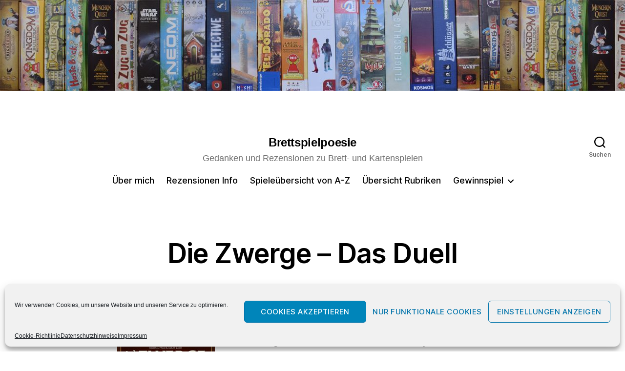

--- FILE ---
content_type: text/html; charset=UTF-8
request_url: https://brettspielpoesie.de/die-zwerge-das-duell-1183/
body_size: 30113
content:
<!DOCTYPE html>
<html class="no-js" lang="de">
<head>
<meta charset="UTF-8">
<meta name="viewport" content="width=device-width, initial-scale=1.0">
<link rel="profile" href="https://gmpg.org/xfn/11">
<!-- <link href="https://brettspielpoesie.de/wp-content/plugins/shariff-sharing/dep/shariff.min.css" rel="stylesheet"> -->
<link rel="stylesheet" type="text/css" href="//brettspielpoesie.de/wp-content/cache/wpfc-minified/7w68e7eh/hjvus.css" media="all"/>
<meta name='robots' content='index, follow, max-image-preview:large, max-snippet:-1, max-video-preview:-1' />
<style>img:is([sizes="auto" i], [sizes^="auto," i]) { contain-intrinsic-size: 3000px 1500px }</style>
<!-- This site is optimized with the Yoast SEO plugin v25.1 - https://yoast.com/wordpress/plugins/seo/ -->
<title>Die Zwerge - Das Duell - Brettspielpoesie</title>
<link rel="canonical" href="https://brettspielpoesie.de/die-zwerge-das-duell-1183/" />
<meta property="og:locale" content="de_DE" />
<meta property="og:type" content="article" />
<meta property="og:title" content="Die Zwerge - Das Duell - Brettspielpoesie" />
<meta property="og:description" content="Die Zwerge ist eine beliebte Fantasyromanreihe des deutschen Schriftstellers Markus Heitz. Seit 2003 hat er fünf Bänder dieser Reihe heraugebracht, weitere sind nicht ausgeschlossen. Neun Jahre nach Veröffentlichung des ersten Bandes konnten die beiden Spieleautoren Michael Palm und Lukas Zach bei dem Verlag Pegasus Spiele eine Adaption der Fantasyreihe als kooperatives Brettspiel auf den Markt&hellip;" />
<meta property="og:url" content="https://brettspielpoesie.de/die-zwerge-das-duell-1183/" />
<meta property="og:site_name" content="Brettspielpoesie" />
<meta property="article:publisher" content="https://www.facebook.com/brettspielpoesie/" />
<meta property="article:author" content="https://www.facebook.com/brettspielpoesie/" />
<meta property="article:published_time" content="2015-09-29T21:22:10+00:00" />
<meta property="article:modified_time" content="2023-05-27T08:49:10+00:00" />
<meta property="og:image" content="https://brettspielpoesie.de/wp-content/uploads/2015/09/Zwerge_Duell_Cover.jpg" />
<meta name="author" content="Brettspielpoetin" />
<meta name="twitter:card" content="summary_large_image" />
<meta name="twitter:creator" content="@Brettspielpoet" />
<meta name="twitter:site" content="@Brettspielpoet" />
<meta name="twitter:label1" content="Verfasst von" />
<meta name="twitter:data1" content="Brettspielpoetin" />
<meta name="twitter:label2" content="Geschätzte Lesezeit" />
<meta name="twitter:data2" content="4 Minuten" />
<script type="application/ld+json" class="yoast-schema-graph">{"@context":"https://schema.org","@graph":[{"@type":"Article","@id":"https://brettspielpoesie.de/die-zwerge-das-duell-1183/#article","isPartOf":{"@id":"https://brettspielpoesie.de/die-zwerge-das-duell-1183/"},"author":{"name":"Brettspielpoetin","@id":"https://brettspielpoesie.de/#/schema/person/fbbd3761ff3777abfbcfc11763416de6"},"headline":"Die Zwerge &#8211; Das Duell","datePublished":"2015-09-29T21:22:10+00:00","dateModified":"2023-05-27T08:49:10+00:00","mainEntityOfPage":{"@id":"https://brettspielpoesie.de/die-zwerge-das-duell-1183/"},"wordCount":803,"commentCount":0,"publisher":{"@id":"https://brettspielpoesie.de/#/schema/person/fbbd3761ff3777abfbcfc11763416de6"},"image":{"@id":"https://brettspielpoesie.de/die-zwerge-das-duell-1183/#primaryimage"},"thumbnailUrl":"https://brettspielpoesie.de/wp-content/uploads/2015/09/Zwerge_Duell_Cover.jpg","keywords":["2-Spieler","Die Zwerge","Lukas Zach","Michael Palm","Pegasus Spiele"],"articleSection":["4 - Gut","Rezensionen"],"inLanguage":"de","potentialAction":[{"@type":"CommentAction","name":"Comment","target":["https://brettspielpoesie.de/die-zwerge-das-duell-1183/#respond"]}]},{"@type":"WebPage","@id":"https://brettspielpoesie.de/die-zwerge-das-duell-1183/","url":"https://brettspielpoesie.de/die-zwerge-das-duell-1183/","name":"Die Zwerge - Das Duell - Brettspielpoesie","isPartOf":{"@id":"https://brettspielpoesie.de/#website"},"primaryImageOfPage":{"@id":"https://brettspielpoesie.de/die-zwerge-das-duell-1183/#primaryimage"},"image":{"@id":"https://brettspielpoesie.de/die-zwerge-das-duell-1183/#primaryimage"},"thumbnailUrl":"https://brettspielpoesie.de/wp-content/uploads/2015/09/Zwerge_Duell_Cover.jpg","datePublished":"2015-09-29T21:22:10+00:00","dateModified":"2023-05-27T08:49:10+00:00","breadcrumb":{"@id":"https://brettspielpoesie.de/die-zwerge-das-duell-1183/#breadcrumb"},"inLanguage":"de","potentialAction":[{"@type":"ReadAction","target":["https://brettspielpoesie.de/die-zwerge-das-duell-1183/"]}]},{"@type":"ImageObject","inLanguage":"de","@id":"https://brettspielpoesie.de/die-zwerge-das-duell-1183/#primaryimage","url":"https://brettspielpoesie.de/wp-content/uploads/2015/09/Zwerge_Duell_Cover.jpg","contentUrl":"https://brettspielpoesie.de/wp-content/uploads/2015/09/Zwerge_Duell_Cover.jpg","width":200,"height":279,"caption":"Cover / Foto: Pegasus Spiele"},{"@type":"BreadcrumbList","@id":"https://brettspielpoesie.de/die-zwerge-das-duell-1183/#breadcrumb","itemListElement":[{"@type":"ListItem","position":1,"name":"Startseite","item":"https://brettspielpoesie.de/"},{"@type":"ListItem","position":2,"name":"Die Zwerge &#8211; Das Duell"}]},{"@type":"WebSite","@id":"https://brettspielpoesie.de/#website","url":"https://brettspielpoesie.de/","name":"Brettspielpoesie","description":"Gedanken und Rezensionen zu Brett- und Kartenspielen","publisher":{"@id":"https://brettspielpoesie.de/#/schema/person/fbbd3761ff3777abfbcfc11763416de6"},"potentialAction":[{"@type":"SearchAction","target":{"@type":"EntryPoint","urlTemplate":"https://brettspielpoesie.de/?s={search_term_string}"},"query-input":{"@type":"PropertyValueSpecification","valueRequired":true,"valueName":"search_term_string"}}],"inLanguage":"de"},{"@type":["Person","Organization"],"@id":"https://brettspielpoesie.de/#/schema/person/fbbd3761ff3777abfbcfc11763416de6","name":"Brettspielpoetin","image":{"@type":"ImageObject","inLanguage":"de","@id":"https://brettspielpoesie.de/#/schema/person/image/","url":"https://brettspielpoesie.de/wp-content/uploads/2015/01/Brettspielschaf_Logo.jpg","contentUrl":"https://brettspielpoesie.de/wp-content/uploads/2015/01/Brettspielschaf_Logo.jpg","width":555,"height":555,"caption":"Brettspielpoetin"},"logo":{"@id":"https://brettspielpoesie.de/#/schema/person/image/"},"sameAs":["http://brettspielpoesie.de","https://www.facebook.com/brettspielpoesie/","https://www.instagram.com/brettspielpoesie/","https://x.com/Brettspielpoet"]}]}</script>
<!-- / Yoast SEO plugin. -->
<link rel='dns-prefetch' href='//www.googletagmanager.com' />
<link rel="alternate" type="application/rss+xml" title="Brettspielpoesie &raquo; Feed" href="https://brettspielpoesie.de/feed/" />
<link rel="alternate" type="application/rss+xml" title="Brettspielpoesie &raquo; Kommentar-Feed" href="https://brettspielpoesie.de/comments/feed/" />
<link rel="alternate" type="application/rss+xml" title="Brettspielpoesie &raquo; Die Zwerge &#8211; Das Duell Kommentar-Feed" href="https://brettspielpoesie.de/die-zwerge-das-duell-1183/feed/" />
<script>
window._wpemojiSettings = {"baseUrl":"https:\/\/s.w.org\/images\/core\/emoji\/15.1.0\/72x72\/","ext":".png","svgUrl":"https:\/\/s.w.org\/images\/core\/emoji\/15.1.0\/svg\/","svgExt":".svg","source":{"concatemoji":"https:\/\/brettspielpoesie.de\/wp-includes\/js\/wp-emoji-release.min.js?ver=6.8.1"}};
/*! This file is auto-generated */
!function(i,n){var o,s,e;function c(e){try{var t={supportTests:e,timestamp:(new Date).valueOf()};sessionStorage.setItem(o,JSON.stringify(t))}catch(e){}}function p(e,t,n){e.clearRect(0,0,e.canvas.width,e.canvas.height),e.fillText(t,0,0);var t=new Uint32Array(e.getImageData(0,0,e.canvas.width,e.canvas.height).data),r=(e.clearRect(0,0,e.canvas.width,e.canvas.height),e.fillText(n,0,0),new Uint32Array(e.getImageData(0,0,e.canvas.width,e.canvas.height).data));return t.every(function(e,t){return e===r[t]})}function u(e,t,n){switch(t){case"flag":return n(e,"\ud83c\udff3\ufe0f\u200d\u26a7\ufe0f","\ud83c\udff3\ufe0f\u200b\u26a7\ufe0f")?!1:!n(e,"\ud83c\uddfa\ud83c\uddf3","\ud83c\uddfa\u200b\ud83c\uddf3")&&!n(e,"\ud83c\udff4\udb40\udc67\udb40\udc62\udb40\udc65\udb40\udc6e\udb40\udc67\udb40\udc7f","\ud83c\udff4\u200b\udb40\udc67\u200b\udb40\udc62\u200b\udb40\udc65\u200b\udb40\udc6e\u200b\udb40\udc67\u200b\udb40\udc7f");case"emoji":return!n(e,"\ud83d\udc26\u200d\ud83d\udd25","\ud83d\udc26\u200b\ud83d\udd25")}return!1}function f(e,t,n){var r="undefined"!=typeof WorkerGlobalScope&&self instanceof WorkerGlobalScope?new OffscreenCanvas(300,150):i.createElement("canvas"),a=r.getContext("2d",{willReadFrequently:!0}),o=(a.textBaseline="top",a.font="600 32px Arial",{});return e.forEach(function(e){o[e]=t(a,e,n)}),o}function t(e){var t=i.createElement("script");t.src=e,t.defer=!0,i.head.appendChild(t)}"undefined"!=typeof Promise&&(o="wpEmojiSettingsSupports",s=["flag","emoji"],n.supports={everything:!0,everythingExceptFlag:!0},e=new Promise(function(e){i.addEventListener("DOMContentLoaded",e,{once:!0})}),new Promise(function(t){var n=function(){try{var e=JSON.parse(sessionStorage.getItem(o));if("object"==typeof e&&"number"==typeof e.timestamp&&(new Date).valueOf()<e.timestamp+604800&&"object"==typeof e.supportTests)return e.supportTests}catch(e){}return null}();if(!n){if("undefined"!=typeof Worker&&"undefined"!=typeof OffscreenCanvas&&"undefined"!=typeof URL&&URL.createObjectURL&&"undefined"!=typeof Blob)try{var e="postMessage("+f.toString()+"("+[JSON.stringify(s),u.toString(),p.toString()].join(",")+"));",r=new Blob([e],{type:"text/javascript"}),a=new Worker(URL.createObjectURL(r),{name:"wpTestEmojiSupports"});return void(a.onmessage=function(e){c(n=e.data),a.terminate(),t(n)})}catch(e){}c(n=f(s,u,p))}t(n)}).then(function(e){for(var t in e)n.supports[t]=e[t],n.supports.everything=n.supports.everything&&n.supports[t],"flag"!==t&&(n.supports.everythingExceptFlag=n.supports.everythingExceptFlag&&n.supports[t]);n.supports.everythingExceptFlag=n.supports.everythingExceptFlag&&!n.supports.flag,n.DOMReady=!1,n.readyCallback=function(){n.DOMReady=!0}}).then(function(){return e}).then(function(){var e;n.supports.everything||(n.readyCallback(),(e=n.source||{}).concatemoji?t(e.concatemoji):e.wpemoji&&e.twemoji&&(t(e.twemoji),t(e.wpemoji)))}))}((window,document),window._wpemojiSettings);
</script>
<style id='wp-emoji-styles-inline-css'>
img.wp-smiley, img.emoji {
display: inline !important;
border: none !important;
box-shadow: none !important;
height: 1em !important;
width: 1em !important;
margin: 0 0.07em !important;
vertical-align: -0.1em !important;
background: none !important;
padding: 0 !important;
}
</style>
<!-- <link rel='stylesheet' id='wp-block-library-css' href='https://brettspielpoesie.de/wp-includes/css/dist/block-library/style.min.css?ver=6.8.1' media='all' /> -->
<link rel="stylesheet" type="text/css" href="//brettspielpoesie.de/wp-content/cache/wpfc-minified/7kdldetf/hjvus.css" media="all"/>
<style id='classic-theme-styles-inline-css'>
/*! This file is auto-generated */
.wp-block-button__link{color:#fff;background-color:#32373c;border-radius:9999px;box-shadow:none;text-decoration:none;padding:calc(.667em + 2px) calc(1.333em + 2px);font-size:1.125em}.wp-block-file__button{background:#32373c;color:#fff;text-decoration:none}
</style>
<!-- <link rel='stylesheet' id='editorskit-frontend-css' href='https://brettspielpoesie.de/wp-content/plugins/block-options/build/style.build.css?ver=new' media='all' /> -->
<!-- <link rel='stylesheet' id='twentig-blocks-css' href='https://brettspielpoesie.de/wp-content/plugins/twentig/dist/style-index.css?ver=b3678856093df270740f' media='all' /> -->
<link rel="stylesheet" type="text/css" href="//brettspielpoesie.de/wp-content/cache/wpfc-minified/kpne7tnp/hr9w4.css" media="all"/>
<style id='global-styles-inline-css'>
:root{--wp--preset--aspect-ratio--square: 1;--wp--preset--aspect-ratio--4-3: 4/3;--wp--preset--aspect-ratio--3-4: 3/4;--wp--preset--aspect-ratio--3-2: 3/2;--wp--preset--aspect-ratio--2-3: 2/3;--wp--preset--aspect-ratio--16-9: 16/9;--wp--preset--aspect-ratio--9-16: 9/16;--wp--preset--color--black: #000000;--wp--preset--color--cyan-bluish-gray: #abb8c3;--wp--preset--color--white: #ffffff;--wp--preset--color--pale-pink: #f78da7;--wp--preset--color--vivid-red: #cf2e2e;--wp--preset--color--luminous-vivid-orange: #ff6900;--wp--preset--color--luminous-vivid-amber: #fcb900;--wp--preset--color--light-green-cyan: #7bdcb5;--wp--preset--color--vivid-green-cyan: #00d084;--wp--preset--color--pale-cyan-blue: #8ed1fc;--wp--preset--color--vivid-cyan-blue: #0693e3;--wp--preset--color--vivid-purple: #9b51e0;--wp--preset--color--accent: #265592;--wp--preset--color--primary: #000000;--wp--preset--color--secondary: #6d6d6d;--wp--preset--color--subtle-background: #f2f2f2;--wp--preset--color--background: #ffffff;--wp--preset--gradient--vivid-cyan-blue-to-vivid-purple: linear-gradient(135deg,rgba(6,147,227,1) 0%,rgb(155,81,224) 100%);--wp--preset--gradient--light-green-cyan-to-vivid-green-cyan: linear-gradient(135deg,rgb(122,220,180) 0%,rgb(0,208,130) 100%);--wp--preset--gradient--luminous-vivid-amber-to-luminous-vivid-orange: linear-gradient(135deg,rgba(252,185,0,1) 0%,rgba(255,105,0,1) 100%);--wp--preset--gradient--luminous-vivid-orange-to-vivid-red: linear-gradient(135deg,rgba(255,105,0,1) 0%,rgb(207,46,46) 100%);--wp--preset--gradient--very-light-gray-to-cyan-bluish-gray: linear-gradient(135deg,rgb(238,238,238) 0%,rgb(169,184,195) 100%);--wp--preset--gradient--cool-to-warm-spectrum: linear-gradient(135deg,rgb(74,234,220) 0%,rgb(151,120,209) 20%,rgb(207,42,186) 40%,rgb(238,44,130) 60%,rgb(251,105,98) 80%,rgb(254,248,76) 100%);--wp--preset--gradient--blush-light-purple: linear-gradient(135deg,rgb(255,206,236) 0%,rgb(152,150,240) 100%);--wp--preset--gradient--blush-bordeaux: linear-gradient(135deg,rgb(254,205,165) 0%,rgb(254,45,45) 50%,rgb(107,0,62) 100%);--wp--preset--gradient--luminous-dusk: linear-gradient(135deg,rgb(255,203,112) 0%,rgb(199,81,192) 50%,rgb(65,88,208) 100%);--wp--preset--gradient--pale-ocean: linear-gradient(135deg,rgb(255,245,203) 0%,rgb(182,227,212) 50%,rgb(51,167,181) 100%);--wp--preset--gradient--electric-grass: linear-gradient(135deg,rgb(202,248,128) 0%,rgb(113,206,126) 100%);--wp--preset--gradient--midnight: linear-gradient(135deg,rgb(2,3,129) 0%,rgb(40,116,252) 100%);--wp--preset--font-size--small: 18px;--wp--preset--font-size--medium: 23px;--wp--preset--font-size--large: 26.25px;--wp--preset--font-size--x-large: 42px;--wp--preset--font-size--normal: 21px;--wp--preset--font-size--larger: 32px;--wp--preset--font-size--h-6: 18.01px;--wp--preset--font-size--h-5: 24.01px;--wp--preset--font-size--h-4: 32.01px;--wp--preset--font-size--h-3: 40.01px;--wp--preset--font-size--h-2: 48.01px;--wp--preset--font-size--h-1: 56px;--wp--preset--spacing--20: 0.44rem;--wp--preset--spacing--30: 0.67rem;--wp--preset--spacing--40: 1rem;--wp--preset--spacing--50: 1.5rem;--wp--preset--spacing--60: 2.25rem;--wp--preset--spacing--70: 3.38rem;--wp--preset--spacing--80: 5.06rem;--wp--preset--shadow--natural: 6px 6px 9px rgba(0, 0, 0, 0.2);--wp--preset--shadow--deep: 12px 12px 50px rgba(0, 0, 0, 0.4);--wp--preset--shadow--sharp: 6px 6px 0px rgba(0, 0, 0, 0.2);--wp--preset--shadow--outlined: 6px 6px 0px -3px rgba(255, 255, 255, 1), 6px 6px rgba(0, 0, 0, 1);--wp--preset--shadow--crisp: 6px 6px 0px rgba(0, 0, 0, 1);}:root :where(.is-layout-flow) > :first-child{margin-block-start: 0;}:root :where(.is-layout-flow) > :last-child{margin-block-end: 0;}:root :where(.is-layout-flow) > *{margin-block-start: 24px;margin-block-end: 0;}:root :where(.is-layout-constrained) > :first-child{margin-block-start: 0;}:root :where(.is-layout-constrained) > :last-child{margin-block-end: 0;}:root :where(.is-layout-constrained) > *{margin-block-start: 24px;margin-block-end: 0;}:root :where(.is-layout-flex){gap: 24px;}:root :where(.is-layout-grid){gap: 24px;}body .is-layout-flex{display: flex;}.is-layout-flex{flex-wrap: wrap;align-items: center;}.is-layout-flex > :is(*, div){margin: 0;}body .is-layout-grid{display: grid;}.is-layout-grid > :is(*, div){margin: 0;}.has-black-color{color: var(--wp--preset--color--black) !important;}.has-cyan-bluish-gray-color{color: var(--wp--preset--color--cyan-bluish-gray) !important;}.has-white-color{color: var(--wp--preset--color--white) !important;}.has-pale-pink-color{color: var(--wp--preset--color--pale-pink) !important;}.has-vivid-red-color{color: var(--wp--preset--color--vivid-red) !important;}.has-luminous-vivid-orange-color{color: var(--wp--preset--color--luminous-vivid-orange) !important;}.has-luminous-vivid-amber-color{color: var(--wp--preset--color--luminous-vivid-amber) !important;}.has-light-green-cyan-color{color: var(--wp--preset--color--light-green-cyan) !important;}.has-vivid-green-cyan-color{color: var(--wp--preset--color--vivid-green-cyan) !important;}.has-pale-cyan-blue-color{color: var(--wp--preset--color--pale-cyan-blue) !important;}.has-vivid-cyan-blue-color{color: var(--wp--preset--color--vivid-cyan-blue) !important;}.has-vivid-purple-color{color: var(--wp--preset--color--vivid-purple) !important;}.has-accent-color{color: var(--wp--preset--color--accent) !important;}.has-primary-color{color: var(--wp--preset--color--primary) !important;}.has-secondary-color{color: var(--wp--preset--color--secondary) !important;}.has-subtle-background-color{color: var(--wp--preset--color--subtle-background) !important;}.has-background-color{color: var(--wp--preset--color--background) !important;}.has-black-background-color{background-color: var(--wp--preset--color--black) !important;}.has-cyan-bluish-gray-background-color{background-color: var(--wp--preset--color--cyan-bluish-gray) !important;}.has-white-background-color{background-color: var(--wp--preset--color--white) !important;}.has-pale-pink-background-color{background-color: var(--wp--preset--color--pale-pink) !important;}.has-vivid-red-background-color{background-color: var(--wp--preset--color--vivid-red) !important;}.has-luminous-vivid-orange-background-color{background-color: var(--wp--preset--color--luminous-vivid-orange) !important;}.has-luminous-vivid-amber-background-color{background-color: var(--wp--preset--color--luminous-vivid-amber) !important;}.has-light-green-cyan-background-color{background-color: var(--wp--preset--color--light-green-cyan) !important;}.has-vivid-green-cyan-background-color{background-color: var(--wp--preset--color--vivid-green-cyan) !important;}.has-pale-cyan-blue-background-color{background-color: var(--wp--preset--color--pale-cyan-blue) !important;}.has-vivid-cyan-blue-background-color{background-color: var(--wp--preset--color--vivid-cyan-blue) !important;}.has-vivid-purple-background-color{background-color: var(--wp--preset--color--vivid-purple) !important;}.has-accent-background-color{background-color: var(--wp--preset--color--accent) !important;}.has-primary-background-color{background-color: var(--wp--preset--color--primary) !important;}.has-secondary-background-color{background-color: var(--wp--preset--color--secondary) !important;}.has-subtle-background-background-color{background-color: var(--wp--preset--color--subtle-background) !important;}.has-background-background-color{background-color: var(--wp--preset--color--background) !important;}.has-black-border-color{border-color: var(--wp--preset--color--black) !important;}.has-cyan-bluish-gray-border-color{border-color: var(--wp--preset--color--cyan-bluish-gray) !important;}.has-white-border-color{border-color: var(--wp--preset--color--white) !important;}.has-pale-pink-border-color{border-color: var(--wp--preset--color--pale-pink) !important;}.has-vivid-red-border-color{border-color: var(--wp--preset--color--vivid-red) !important;}.has-luminous-vivid-orange-border-color{border-color: var(--wp--preset--color--luminous-vivid-orange) !important;}.has-luminous-vivid-amber-border-color{border-color: var(--wp--preset--color--luminous-vivid-amber) !important;}.has-light-green-cyan-border-color{border-color: var(--wp--preset--color--light-green-cyan) !important;}.has-vivid-green-cyan-border-color{border-color: var(--wp--preset--color--vivid-green-cyan) !important;}.has-pale-cyan-blue-border-color{border-color: var(--wp--preset--color--pale-cyan-blue) !important;}.has-vivid-cyan-blue-border-color{border-color: var(--wp--preset--color--vivid-cyan-blue) !important;}.has-vivid-purple-border-color{border-color: var(--wp--preset--color--vivid-purple) !important;}.has-accent-border-color{border-color: var(--wp--preset--color--accent) !important;}.has-primary-border-color{border-color: var(--wp--preset--color--primary) !important;}.has-secondary-border-color{border-color: var(--wp--preset--color--secondary) !important;}.has-subtle-background-border-color{border-color: var(--wp--preset--color--subtle-background) !important;}.has-background-border-color{border-color: var(--wp--preset--color--background) !important;}.has-vivid-cyan-blue-to-vivid-purple-gradient-background{background: var(--wp--preset--gradient--vivid-cyan-blue-to-vivid-purple) !important;}.has-light-green-cyan-to-vivid-green-cyan-gradient-background{background: var(--wp--preset--gradient--light-green-cyan-to-vivid-green-cyan) !important;}.has-luminous-vivid-amber-to-luminous-vivid-orange-gradient-background{background: var(--wp--preset--gradient--luminous-vivid-amber-to-luminous-vivid-orange) !important;}.has-luminous-vivid-orange-to-vivid-red-gradient-background{background: var(--wp--preset--gradient--luminous-vivid-orange-to-vivid-red) !important;}.has-very-light-gray-to-cyan-bluish-gray-gradient-background{background: var(--wp--preset--gradient--very-light-gray-to-cyan-bluish-gray) !important;}.has-cool-to-warm-spectrum-gradient-background{background: var(--wp--preset--gradient--cool-to-warm-spectrum) !important;}.has-blush-light-purple-gradient-background{background: var(--wp--preset--gradient--blush-light-purple) !important;}.has-blush-bordeaux-gradient-background{background: var(--wp--preset--gradient--blush-bordeaux) !important;}.has-luminous-dusk-gradient-background{background: var(--wp--preset--gradient--luminous-dusk) !important;}.has-pale-ocean-gradient-background{background: var(--wp--preset--gradient--pale-ocean) !important;}.has-electric-grass-gradient-background{background: var(--wp--preset--gradient--electric-grass) !important;}.has-midnight-gradient-background{background: var(--wp--preset--gradient--midnight) !important;}.has-small-font-size{font-size: var(--wp--preset--font-size--small) !important;}.has-medium-font-size{font-size: var(--wp--preset--font-size--medium) !important;}.has-large-font-size{font-size: var(--wp--preset--font-size--large) !important;}.has-x-large-font-size{font-size: var(--wp--preset--font-size--x-large) !important;}.has-normal-font-size{font-size: var(--wp--preset--font-size--normal) !important;}.has-larger-font-size{font-size: var(--wp--preset--font-size--larger) !important;}.has-h-6-font-size{font-size: var(--wp--preset--font-size--h-6) !important;}.has-h-5-font-size{font-size: var(--wp--preset--font-size--h-5) !important;}.has-h-4-font-size{font-size: var(--wp--preset--font-size--h-4) !important;}.has-h-3-font-size{font-size: var(--wp--preset--font-size--h-3) !important;}.has-h-2-font-size{font-size: var(--wp--preset--font-size--h-2) !important;}.has-h-1-font-size{font-size: var(--wp--preset--font-size--h-1) !important;}
:root :where(.wp-block-pullquote){font-size: 1.5em;line-height: 1.6;}
@media (max-width: 699px) { .tw-sm-hidden { display: none !important; }}@media (min-width: 700px) and (max-width: 1023px) { .tw-md-hidden { display: none !important; }}@media (min-width: 1024px) { .tw-lg-hidden { display: none !important; }}@media (width < 700px) { .tw-sm-hidden { display: none !important; }}@media (700px <= width < 1024px) { .tw-md-hidden { display: none !important; }}@media (width >= 1024px) { .tw-lg-hidden { display: none !important; }}
.tw-mt-0{margin-top:0px!important;}.tw-mb-0{margin-bottom:0px!important;}.tw-mt-1{margin-top:5px!important;}.tw-mb-1{margin-bottom:5px!important;}.tw-mt-2{margin-top:10px!important;}.tw-mb-2{margin-bottom:10px!important;}.tw-mt-3{margin-top:15px!important;}.tw-mb-3{margin-bottom:15px!important;}.tw-mt-4{margin-top:20px!important;}.tw-mb-4{margin-bottom:20px!important;}.tw-mt-5{margin-top:30px!important;}.tw-mb-5{margin-bottom:30px!important;}.tw-mt-6{margin-top:40px!important;}.tw-mb-6{margin-bottom:40px!important;}.tw-mt-7{margin-top:50px!important;}.tw-mb-7{margin-bottom:50px!important;}.tw-mt-8{margin-top:60px!important;}.tw-mb-8{margin-bottom:60px!important;}.tw-mt-9{margin-top:80px!important;}.tw-mb-9{margin-bottom:80px!important;}.tw-mt-10{margin-top:100px!important;}.tw-mb-10{margin-bottom:100px!important;}.tw-mt-auto{margin-top:auto!important;}.tw-mb-auto{margin-bottom:auto!important;}
</style>
<!-- <link rel='stylesheet' id='contact-form-7-css' href='https://brettspielpoesie.de/wp-content/plugins/contact-form-7/includes/css/styles.css?ver=6.0.6' media='all' /> -->
<!-- <link rel='stylesheet' id='cmplz-general-css' href='https://brettspielpoesie.de/wp-content/plugins/complianz-gdpr/assets/css/cookieblocker.min.css?ver=1744968432' media='all' /> -->
<!-- <link rel='stylesheet' id='twentytwenty-style-css' href='https://brettspielpoesie.de/wp-content/themes/twentytwenty/style.css?ver=2.9' media='all' /> -->
<link rel="stylesheet" type="text/css" href="//brettspielpoesie.de/wp-content/cache/wpfc-minified/6m8mzfkd/hjvus.css" media="all"/>
<style id='twentytwenty-style-inline-css'>
.color-accent,.color-accent-hover:hover,.color-accent-hover:focus,:root .has-accent-color,.has-drop-cap:not(:focus):first-letter,.wp-block-button.is-style-outline,a { color: #265592; }blockquote,.border-color-accent,.border-color-accent-hover:hover,.border-color-accent-hover:focus { border-color: #265592; }button,.button,.faux-button,.wp-block-button__link,.wp-block-file .wp-block-file__button,input[type="button"],input[type="reset"],input[type="submit"],.bg-accent,.bg-accent-hover:hover,.bg-accent-hover:focus,:root .has-accent-background-color,.comment-reply-link { background-color: #265592; }.fill-children-accent,.fill-children-accent * { fill: #265592; }:root .has-background-color,button,.button,.faux-button,.wp-block-button__link,.wp-block-file__button,input[type="button"],input[type="reset"],input[type="submit"],.wp-block-button,.comment-reply-link,.has-background.has-primary-background-color:not(.has-text-color),.has-background.has-primary-background-color *:not(.has-text-color),.has-background.has-accent-background-color:not(.has-text-color),.has-background.has-accent-background-color *:not(.has-text-color) { color: #ffffff; }:root .has-background-background-color { background-color: #ffffff; }body,.entry-title a,:root .has-primary-color { color: #000000; }:root .has-primary-background-color { background-color: #000000; }cite,figcaption,.wp-caption-text,.post-meta,.entry-content .wp-block-archives li,.entry-content .wp-block-categories li,.entry-content .wp-block-latest-posts li,.wp-block-latest-comments__comment-date,.wp-block-latest-posts__post-date,.wp-block-embed figcaption,.wp-block-image figcaption,.wp-block-pullquote cite,.comment-metadata,.comment-respond .comment-notes,.comment-respond .logged-in-as,.pagination .dots,.entry-content hr:not(.has-background),hr.styled-separator,:root .has-secondary-color { color: #6d6d6d; }:root .has-secondary-background-color { background-color: #6d6d6d; }pre,fieldset,input,textarea,table,table *,hr { border-color: #dbdbdb; }caption,code,code,kbd,samp,.wp-block-table.is-style-stripes tbody tr:nth-child(odd),:root .has-subtle-background-background-color { background-color: #dbdbdb; }.wp-block-table.is-style-stripes { border-bottom-color: #dbdbdb; }.wp-block-latest-posts.is-grid li { border-top-color: #dbdbdb; }:root .has-subtle-background-color { color: #dbdbdb; }body:not(.overlay-header) .primary-menu > li > a,body:not(.overlay-header) .primary-menu > li > .icon,.modal-menu a,.footer-menu a, .footer-widgets a:where(:not(.wp-block-button__link)),#site-footer .wp-block-button.is-style-outline,.wp-block-pullquote:before,.singular:not(.overlay-header) .entry-header a,.archive-header a,.header-footer-group .color-accent,.header-footer-group .color-accent-hover:hover { color: #265592; }.social-icons a,#site-footer button:not(.toggle),#site-footer .button,#site-footer .faux-button,#site-footer .wp-block-button__link,#site-footer .wp-block-file__button,#site-footer input[type="button"],#site-footer input[type="reset"],#site-footer input[type="submit"],.primary-menu .social-menu a, .footer-widgets .faux-button, .footer-widgets .wp-block-button__link, .footer-widgets input[type="submit"], #site-header ul.primary-menu li.menu-button > a, .menu-modal ul.modal-menu > li.menu-button > .ancestor-wrapper > a { background-color: #265592; }.social-icons a,body:not(.overlay-header) .primary-menu ul,.header-footer-group button,.header-footer-group .button,.header-footer-group .faux-button,.header-footer-group .wp-block-button:not(.is-style-outline) .wp-block-button__link,.header-footer-group .wp-block-file__button,.header-footer-group input[type="button"],.header-footer-group input[type="reset"],.header-footer-group input[type="submit"],#site-header ul.primary-menu li.menu-button > a, .menu-modal ul.modal-menu > li.menu-button > .ancestor-wrapper > a { color: #ffffff; }#site-header,.footer-nav-widgets-wrapper,#site-footer,.menu-modal,.menu-modal-inner,.search-modal-inner,.archive-header,.singular .entry-header,.singular .featured-media:before,.wp-block-pullquote:before { background-color: #ffffff; }.header-footer-group,body:not(.overlay-header) #site-header .toggle,.menu-modal .toggle { color: #000000; }body:not(.overlay-header) .primary-menu ul { background-color: #000000; }body:not(.overlay-header) .primary-menu > li > ul:after { border-bottom-color: #000000; }body:not(.overlay-header) .primary-menu ul ul:after { border-left-color: #000000; }.site-description,body:not(.overlay-header) .toggle-inner .toggle-text,.widget .post-date,.widget .rss-date,.widget_archive li,.widget_categories li,.widget cite,.widget_pages li,.widget_meta li,.widget_nav_menu li,.powered-by-wordpress,.footer-credits .privacy-policy,.to-the-top,.singular .entry-header .post-meta,.singular:not(.overlay-header) .entry-header .post-meta a { color: #6d6d6d; }.header-footer-group pre,.header-footer-group fieldset,.header-footer-group input,.header-footer-group textarea,.header-footer-group table,.header-footer-group table *,.footer-nav-widgets-wrapper,#site-footer,.menu-modal nav *,.footer-widgets-outer-wrapper,.footer-top,body.tw-header-border:not(.overlay-header) #site-header, body.tw-header-border.has-header-opaque #site-header, .tw-footer-widgets-row .footer-widgets.column-two { border-color: #dbdbdb; }.header-footer-group table caption,body:not(.overlay-header) .header-inner .toggle-wrapper::before { background-color: #dbdbdb; }
</style>
<!-- <link rel='stylesheet' id='twentytwenty-fonts-css' href='https://brettspielpoesie.de/wp-content/themes/twentytwenty/assets/css/font-inter.css?ver=2.9' media='all' /> -->
<link rel="stylesheet" type="text/css" href="//brettspielpoesie.de/wp-content/cache/wpfc-minified/frh9y50y/3xvs5.css" media="all"/>
<!-- <link rel='stylesheet' id='twentytwenty-print-style-css' href='https://brettspielpoesie.de/wp-content/themes/twentytwenty/print.css?ver=2.9' media='print' /> -->
<link rel="stylesheet" type="text/css" href="//brettspielpoesie.de/wp-content/cache/wpfc-minified/7ydg6zol/hjvus.css" media="print"/>
<!-- <link rel='stylesheet' id='twentig-twentytwenty-css' href='https://brettspielpoesie.de/wp-content/plugins/twentig/dist/css/twentytwenty/style.css?ver=1.9.3' media='all' /> -->
<link rel="stylesheet" type="text/css" href="//brettspielpoesie.de/wp-content/cache/wpfc-minified/lpkyphys/biyaj.css" media="all"/>
<style id='twentig-twentytwenty-inline-css'>
body,.entry-content,.entry-content p,.entry-content ol,.entry-content ul,.widget_text p,.widget_text ol,.widget_text ul,.widget-content .rssSummary,.comment-content p,.entry-content .wp-block-latest-posts__post-excerpt,.entry-content .wp-block-latest-posts__post-full-content,.has-drop-cap:not(:focus):first-letter{font-family:-apple-system,BlinkMacSystemFont,"Segoe UI","Helvetica Neue",Helvetica,sans-serif}h1,h2,h3,h4,h5,h6,.entry-content h1,.entry-content h2,.entry-content h3,.entry-content h4,.entry-content h5,.entry-content h6,.faux-heading,.site-title,.pagination-single a,.entry-content .wp-block-latest-posts li>a{font-family:'Inter var',-apple-system,BlinkMacSystemFont,'Helvetica Neue',Helvetica,sans-serif}ul.primary-menu,ul.modal-menu{font-family:'Inter var',-apple-system,BlinkMacSystemFont,'Helvetica Neue',Helvetica,sans-serif}.intro-text,input,textarea,select,button,.button,.faux-button,.wp-block-button__link,.wp-block-file__button,.entry-content .wp-block-file,.primary-menu li.menu-button>a,.entry-content .wp-block-pullquote,.entry-content .wp-block-quote.is-style-large,.entry-content .wp-block-quote.is-style-tw-large-icon,.entry-content cite,.entry-content figcaption,.wp-caption-text,.entry-content .wp-caption-text,.widget-content cite,.widget-content figcaption,.widget-content .wp-caption-text,.entry-categories,.post-meta,.comment-meta,.comment-footer-meta,.author-bio,.comment-respond p.comment-notes,.comment-respond p.logged-in-as,.entry-content .wp-block-archives,.entry-content .wp-block-categories,.entry-content .wp-block-latest-posts,.entry-content .wp-block-latest-comments,p.comment-awaiting-moderation,.pagination,#site-footer,.widget:not(.widget-text),.footer-menu,label,.toggle .toggle-text{font-family:'Inter var',-apple-system,BlinkMacSystemFont,'Helvetica Neue',Helvetica,sans-serif}table{font-size:inherit}h1,.heading-size-1,h2,h3,h4,h5,h6,.faux-heading,.archive-title,.site-title,.pagination-single a,.entry-content .wp-block-latest-posts li>a{font-weight:600}#site-header .site-title a{text-decoration:none}#site-header .site-title{font-family:-apple-system,BlinkMacSystemFont,"Segoe UI","Helvetica Neue",Helvetica,sans-serif;font-weight:700}ul.primary-menu,ul.modal-menu>li .ancestor-wrapper a{font-weight:500}:root .has-subtle-background-background-color{background-color:#f2f2f2}:root .has-subtle-background-color.has-text-color{color:#f2f2f2}.wpcf7-form p{margin-bottom:2.5rem}span.wpcf7-form-control-wrap{display:block;margin-top:5px}div.wpcf7 .ajax-loader,div.wpcf7 wpcf7-spinner{margin-left:20px;vertical-align:text-top}.wpcf7-not-valid-tip{font-size:1.4rem;margin-top:5px;color:#eb0017}.wpcf7 form .wpcf7-response-output{margin:40px 0 0;border:0;padding:0;color:#eb0017}.wpcf7 form.sent .wpcf7-response-output{color:currentcolor}.wpcf7-list-item.first{margin-left:0}.wpcf7-list-item input[type="radio"],.wpcf7-list-item input[type="checkbox"]{margin:0;top:initial}.wpcf7-list-item label{display:flex;align-items:center}input + .wpcf7-list-item-label,.wpcf7-list-item-label + input[type="radio"],.wpcf7-list-item-label + input[type="checkbox"]{margin-left:10px}
</style>
<!-- <link rel='stylesheet' id='wpgdprc-front-css-css' href='https://brettspielpoesie.de/wp-content/plugins/wp-gdpr-compliance/Assets/css/front.css?ver=1706628985' media='all' /> -->
<link rel="stylesheet" type="text/css" href="//brettspielpoesie.de/wp-content/cache/wpfc-minified/kcc6d94s/hjvus.css" media="all"/>
<style id='wpgdprc-front-css-inline-css'>
:root{--wp-gdpr--bar--background-color: #000000;--wp-gdpr--bar--color: #ffffff;--wp-gdpr--button--background-color: #ffffff;--wp-gdpr--button--background-color--darken: #d8d8d8;--wp-gdpr--button--color: #ffffff;}
</style>
<script src='//brettspielpoesie.de/wp-content/cache/wpfc-minified/mcoiy323/8ej5a.js' type="text/javascript"></script>
<!-- <script src="https://brettspielpoesie.de/wp-content/themes/twentytwenty/assets/js/index.js?ver=2.9" id="twentytwenty-js-js" defer data-wp-strategy="defer"></script> -->
<!-- <script src="https://brettspielpoesie.de/wp-content/plugins/twentig/dist/js/classic/twentig-twentytwenty.js?ver=1.0" id="twentig-twentytwenty-js"></script> -->
<!-- Google Tag (gtac.js) durch Site-Kit hinzugefügt -->
<!-- Von Site Kit hinzugefügtes Google-Analytics-Snippet -->
<script src="https://www.googletagmanager.com/gtag/js?id=G-45PDDDFX9H" id="google_gtagjs-js" async></script>
<script id="google_gtagjs-js-after">
window.dataLayer = window.dataLayer || [];function gtag(){dataLayer.push(arguments);}
gtag("set","linker",{"domains":["brettspielpoesie.de"]});
gtag("js", new Date());
gtag("set", "developer_id.dZTNiMT", true);
gtag("config", "G-45PDDDFX9H");
</script>
<!-- Das Snippet mit dem schließenden Google-Tag (gtag.js) wurde von Site Kit hinzugefügt -->
<script src='//brettspielpoesie.de/wp-content/cache/wpfc-minified/mm3lqht2/8ej5a.js' type="text/javascript"></script>
<!-- <script src="https://brettspielpoesie.de/wp-includes/js/jquery/jquery.min.js?ver=3.7.1" id="jquery-core-js"></script> -->
<!-- <script src="https://brettspielpoesie.de/wp-includes/js/jquery/jquery-migrate.min.js?ver=3.4.1" id="jquery-migrate-js"></script> -->
<script id="wpgdprc-front-js-js-extra">
var wpgdprcFront = {"ajaxUrl":"https:\/\/brettspielpoesie.de\/wp-admin\/admin-ajax.php","ajaxNonce":"574b75d8bd","ajaxArg":"security","pluginPrefix":"wpgdprc","blogId":"1","isMultiSite":"","locale":"de_DE","showSignUpModal":"","showFormModal":"","cookieName":"wpgdprc-consent","consentVersion":"","path":"\/","prefix":"wpgdprc"};
</script>
<script src='//brettspielpoesie.de/wp-content/cache/wpfc-minified/fcxknnnh/hjvus.js' type="text/javascript"></script>
<!-- <script src="https://brettspielpoesie.de/wp-content/plugins/wp-gdpr-compliance/Assets/js/front.min.js?ver=1706628985" id="wpgdprc-front-js-js"></script> -->
<link rel="https://api.w.org/" href="https://brettspielpoesie.de/wp-json/" /><link rel="alternate" title="JSON" type="application/json" href="https://brettspielpoesie.de/wp-json/wp/v2/posts/1183" /><link rel="EditURI" type="application/rsd+xml" title="RSD" href="https://brettspielpoesie.de/xmlrpc.php?rsd" />
<meta name="generator" content="WordPress 6.8.1" />
<link rel='shortlink' href='https://brettspielpoesie.de/?p=1183' />
<link rel="alternate" title="oEmbed (JSON)" type="application/json+oembed" href="https://brettspielpoesie.de/wp-json/oembed/1.0/embed?url=https%3A%2F%2Fbrettspielpoesie.de%2Fdie-zwerge-das-duell-1183%2F" />
<link rel="alternate" title="oEmbed (XML)" type="text/xml+oembed" href="https://brettspielpoesie.de/wp-json/oembed/1.0/embed?url=https%3A%2F%2Fbrettspielpoesie.de%2Fdie-zwerge-das-duell-1183%2F&#038;format=xml" />
<meta name="generator" content="Site Kit by Google 1.153.0" /><noscript><style>.tw-block-animation{opacity:1;transform:none;clip-path:none;}</style></noscript>
<style>.cmplz-hidden {
display: none !important;
}</style>	<script>document.documentElement.className = document.documentElement.className.replace( 'no-js', 'js' );</script>
<style>.recentcomments a{display:inline !important;padding:0 !important;margin:0 !important;}</style><style type="text/css">.broken_link, a.broken_link {
text-decoration: line-through;
}</style><style id="custom-background-css">
body.custom-background { background-color: #ffffff; }
</style>
<link rel="icon" href="https://brettspielpoesie.de/wp-content/uploads/2015/01/cropped-Brettspielschaf_Logo-32x32.jpg" sizes="32x32" />
<link rel="icon" href="https://brettspielpoesie.de/wp-content/uploads/2015/01/cropped-Brettspielschaf_Logo-192x192.jpg" sizes="192x192" />
<link rel="apple-touch-icon" href="https://brettspielpoesie.de/wp-content/uploads/2015/01/cropped-Brettspielschaf_Logo-180x180.jpg" />
<meta name="msapplication-TileImage" content="https://brettspielpoesie.de/wp-content/uploads/2015/01/cropped-Brettspielschaf_Logo-270x270.jpg" />
<style id="wp-custom-css">
#site-header {
background-image: url( "https://brettspielpoesie.de/wp-content/uploads/2020/07/Header_2020_2.jpg" ) !important;
padding-top: 250px;
background-repeat: repeat-x !important;
background-size: auto !important;
background-position}
.mobile-nav-toggle{
margin-top: 250px;	
}
.mobile-search-toggle{
margin-top: 250px;	
}
.wpcf7-form.sent #cfhide {display: none;}
p.bsp-block {text-align: justify;}
.wpcf7 form .wpcf7-response-output {
margin: 2em 0.5em 1em;
padding: 0.2em 1em;
border: 2px solid #00a0d2; /* Blue */
}
.wpcf7 form.init .wpcf7-response-output {
display: none;
}
.wpcf7 form.sent .wpcf7-response-output {
border-color: #46b450; /* Green */
}
.wpcf7 form.failed .wpcf7-response-output,
.wpcf7 form.aborted .wpcf7-response-output {
border-color: #dc3232; /* Red */
}
.wpcf7 form.spam .wpcf7-response-output {
border-color: #f56e28; /* Orange */
}
.wpcf7 form.invalid .wpcf7-response-output,
.wpcf7 form.unaccepted .wpcf7-response-output {
border-color: #ffb900; /* Yellow */
}		</style>
</head>
<body data-cmplz=1 class="wp-singular post-template-default single single-post postid-1183 single-format-standard custom-background wp-embed-responsive wp-theme-twentytwenty singular enable-search-modal missing-post-thumbnail has-single-pagination showing-comments hide-avatars footer-top-visible reduced-spacing tw-header-layout-stack tw-text-custom-width tw-text-width-wide tw-font-active tw-h1-font-small tw-site-font-large tw-header-full tw-menu-burger tw-footer-size-small">
<a class="skip-link screen-reader-text" href="#site-content">Direkt zum Inhalt wechseln</a>
<header id="site-header" class="header-footer-group">
<div class="header-inner section-inner">
<div class="header-titles-wrapper">
<button class="toggle search-toggle mobile-search-toggle" data-toggle-target=".search-modal" data-toggle-body-class="showing-search-modal" data-set-focus=".search-modal .search-field" aria-expanded="false">
<span class="toggle-inner">
<span class="toggle-icon">
<svg class="svg-icon" aria-hidden="true" role="img" focusable="false" xmlns="http://www.w3.org/2000/svg" width="23" height="23" viewBox="0 0 23 23"><path d="M38.710696,48.0601792 L43,52.3494831 L41.3494831,54 L37.0601792,49.710696 C35.2632422,51.1481185 32.9839107,52.0076499 30.5038249,52.0076499 C24.7027226,52.0076499 20,47.3049272 20,41.5038249 C20,35.7027226 24.7027226,31 30.5038249,31 C36.3049272,31 41.0076499,35.7027226 41.0076499,41.5038249 C41.0076499,43.9839107 40.1481185,46.2632422 38.710696,48.0601792 Z M36.3875844,47.1716785 C37.8030221,45.7026647 38.6734666,43.7048964 38.6734666,41.5038249 C38.6734666,36.9918565 35.0157934,33.3341833 30.5038249,33.3341833 C25.9918565,33.3341833 22.3341833,36.9918565 22.3341833,41.5038249 C22.3341833,46.0157934 25.9918565,49.6734666 30.5038249,49.6734666 C32.7048964,49.6734666 34.7026647,48.8030221 36.1716785,47.3875844 C36.2023931,47.347638 36.2360451,47.3092237 36.2726343,47.2726343 C36.3092237,47.2360451 36.347638,47.2023931 36.3875844,47.1716785 Z" transform="translate(-20 -31)" /></svg>								</span>
<span class="toggle-text">Suchen</span>
</span>
</button><!-- .search-toggle -->
<div class="header-titles">
<div class="site-title faux-heading"><a href="https://brettspielpoesie.de/" rel="home">Brettspielpoesie</a></div><div class="site-description">Gedanken und Rezensionen zu Brett- und Kartenspielen</div><!-- .site-description -->
</div><!-- .header-titles -->
<button class="toggle nav-toggle mobile-nav-toggle" data-toggle-target=".menu-modal"  data-toggle-body-class="showing-menu-modal" aria-expanded="false" data-set-focus=".close-nav-toggle">
<span class="toggle-inner">
<span class="toggle-icon">
<svg class="svg-icon" aria-hidden="true" role="img" focusable="false" xmlns="http://www.w3.org/2000/svg" width="26" height="7" viewBox="0 0 26 7"><path fill-rule="evenodd" d="M332.5,45 C330.567003,45 329,43.4329966 329,41.5 C329,39.5670034 330.567003,38 332.5,38 C334.432997,38 336,39.5670034 336,41.5 C336,43.4329966 334.432997,45 332.5,45 Z M342,45 C340.067003,45 338.5,43.4329966 338.5,41.5 C338.5,39.5670034 340.067003,38 342,38 C343.932997,38 345.5,39.5670034 345.5,41.5 C345.5,43.4329966 343.932997,45 342,45 Z M351.5,45 C349.567003,45 348,43.4329966 348,41.5 C348,39.5670034 349.567003,38 351.5,38 C353.432997,38 355,39.5670034 355,41.5 C355,43.4329966 353.432997,45 351.5,45 Z" transform="translate(-329 -38)" /></svg>							</span>
<span class="toggle-text">Menü</span>
</span>
</button><!-- .nav-toggle -->
</div><!-- .header-titles-wrapper -->
<div class="header-navigation-wrapper">
<nav class="primary-menu-wrapper" aria-label="Horizontal">
<ul class="primary-menu reset-list-style">
<li id="menu-item-13936" class="menu-item menu-item-type-post_type menu-item-object-page menu-item-13936"><a href="https://brettspielpoesie.de/ueber-mich/">Über mich</a></li>
<li id="menu-item-13937" class="menu-item menu-item-type-post_type menu-item-object-page menu-item-13937"><a href="https://brettspielpoesie.de/aufbau-rezension/">Rezensionen Info</a></li>
<li id="menu-item-13941" class="menu-item menu-item-type-post_type menu-item-object-page menu-item-13941"><a href="https://brettspielpoesie.de/aufbau-rezension/spieleuebersicht-von-a-z/">Spieleübersicht von A-Z</a></li>
<li id="menu-item-17791" class="menu-item menu-item-type-post_type menu-item-object-page menu-item-17791"><a href="https://brettspielpoesie.de/uebersicht-rubriken/">Übersicht Rubriken</a></li>
<li id="menu-item-13938" class="menu-item menu-item-type-post_type menu-item-object-page menu-item-has-children menu-item-13938"><a href="https://brettspielpoesie.de/gewinnspiel/">Gewinnspiel</a><span class="icon"></span>
<ul class="sub-menu">
<li id="menu-item-13939" class="menu-item menu-item-type-post_type menu-item-object-page menu-item-13939"><a href="https://brettspielpoesie.de/gewinnspiel/archiv/">Archiv</a></li>
<li id="menu-item-18979" class="menu-item menu-item-type-post_type menu-item-object-page menu-item-18979"><a href="https://brettspielpoesie.de/gewinnspiel/adventsgedichte-2022/">Adventsgedichte 2022</a></li>
</ul>
</li>
</ul>
</nav><!-- .primary-menu-wrapper -->
<div class="header-toggles hide-no-js">
<div class="toggle-wrapper search-toggle-wrapper">
<button class="toggle search-toggle desktop-search-toggle" data-toggle-target=".search-modal" data-toggle-body-class="showing-search-modal" data-set-focus=".search-modal .search-field" aria-expanded="false">
<span class="toggle-inner">
<svg class="svg-icon" aria-hidden="true" role="img" focusable="false" xmlns="http://www.w3.org/2000/svg" width="23" height="23" viewBox="0 0 23 23"><path d="M38.710696,48.0601792 L43,52.3494831 L41.3494831,54 L37.0601792,49.710696 C35.2632422,51.1481185 32.9839107,52.0076499 30.5038249,52.0076499 C24.7027226,52.0076499 20,47.3049272 20,41.5038249 C20,35.7027226 24.7027226,31 30.5038249,31 C36.3049272,31 41.0076499,35.7027226 41.0076499,41.5038249 C41.0076499,43.9839107 40.1481185,46.2632422 38.710696,48.0601792 Z M36.3875844,47.1716785 C37.8030221,45.7026647 38.6734666,43.7048964 38.6734666,41.5038249 C38.6734666,36.9918565 35.0157934,33.3341833 30.5038249,33.3341833 C25.9918565,33.3341833 22.3341833,36.9918565 22.3341833,41.5038249 C22.3341833,46.0157934 25.9918565,49.6734666 30.5038249,49.6734666 C32.7048964,49.6734666 34.7026647,48.8030221 36.1716785,47.3875844 C36.2023931,47.347638 36.2360451,47.3092237 36.2726343,47.2726343 C36.3092237,47.2360451 36.347638,47.2023931 36.3875844,47.1716785 Z" transform="translate(-20 -31)" /></svg>										<span class="toggle-text">Suchen</span>
</span>
</button><!-- .search-toggle -->
</div>
</div><!-- .header-toggles -->
</div><!-- .header-navigation-wrapper -->
</div><!-- .header-inner -->
<div class="search-modal cover-modal header-footer-group" data-modal-target-string=".search-modal" role="dialog" aria-modal="true" aria-label="Suche">
<div class="search-modal-inner modal-inner">
<div class="section-inner">
<form role="search" aria-label="Suche nach:" method="get" class="search-form" action="https://brettspielpoesie.de/">
<label for="search-form-1">
<span class="screen-reader-text">
Suche nach:		</span>
<input type="search" id="search-form-1" class="search-field" placeholder="Suchen …" value="" name="s" />
</label>
<input type="submit" class="search-submit" value="Suchen" />
</form>
<button class="toggle search-untoggle close-search-toggle fill-children-current-color" data-toggle-target=".search-modal" data-toggle-body-class="showing-search-modal" data-set-focus=".search-modal .search-field">
<span class="screen-reader-text">
Suche schließen				</span>
<svg class="svg-icon" aria-hidden="true" role="img" focusable="false" xmlns="http://www.w3.org/2000/svg" width="16" height="16" viewBox="0 0 16 16"><polygon fill="" fill-rule="evenodd" points="6.852 7.649 .399 1.195 1.445 .149 7.899 6.602 14.352 .149 15.399 1.195 8.945 7.649 15.399 14.102 14.352 15.149 7.899 8.695 1.445 15.149 .399 14.102" /></svg>			</button><!-- .search-toggle -->
</div><!-- .section-inner -->
</div><!-- .search-modal-inner -->
</div><!-- .menu-modal -->
</header><!-- #site-header -->
<div class="menu-modal cover-modal header-footer-group" data-modal-target-string=".menu-modal">
<div class="menu-modal-inner modal-inner">
<div class="menu-wrapper section-inner">
<div class="menu-top">
<button class="toggle close-nav-toggle fill-children-current-color" data-toggle-target=".menu-modal" data-toggle-body-class="showing-menu-modal" data-set-focus=".menu-modal">
<span class="toggle-text">Menü schließen</span>
<svg class="svg-icon" aria-hidden="true" role="img" focusable="false" xmlns="http://www.w3.org/2000/svg" width="16" height="16" viewBox="0 0 16 16"><polygon fill="" fill-rule="evenodd" points="6.852 7.649 .399 1.195 1.445 .149 7.899 6.602 14.352 .149 15.399 1.195 8.945 7.649 15.399 14.102 14.352 15.149 7.899 8.695 1.445 15.149 .399 14.102" /></svg>				</button><!-- .nav-toggle -->
<nav class="mobile-menu" aria-label="Mobile">
<ul class="modal-menu reset-list-style">
<li class="menu-item menu-item-type-post_type menu-item-object-page menu-item-13936"><div class="ancestor-wrapper"><a href="https://brettspielpoesie.de/ueber-mich/">Über mich</a></div><!-- .ancestor-wrapper --></li>
<li class="menu-item menu-item-type-post_type menu-item-object-page menu-item-13937"><div class="ancestor-wrapper"><a href="https://brettspielpoesie.de/aufbau-rezension/">Rezensionen Info</a></div><!-- .ancestor-wrapper --></li>
<li class="menu-item menu-item-type-post_type menu-item-object-page menu-item-13941"><div class="ancestor-wrapper"><a href="https://brettspielpoesie.de/aufbau-rezension/spieleuebersicht-von-a-z/">Spieleübersicht von A-Z</a></div><!-- .ancestor-wrapper --></li>
<li class="menu-item menu-item-type-post_type menu-item-object-page menu-item-17791"><div class="ancestor-wrapper"><a href="https://brettspielpoesie.de/uebersicht-rubriken/">Übersicht Rubriken</a></div><!-- .ancestor-wrapper --></li>
<li class="menu-item menu-item-type-post_type menu-item-object-page menu-item-has-children menu-item-13938"><div class="ancestor-wrapper"><a href="https://brettspielpoesie.de/gewinnspiel/">Gewinnspiel</a><button class="toggle sub-menu-toggle fill-children-current-color" data-toggle-target=".menu-modal .menu-item-13938 > .sub-menu" data-toggle-type="slidetoggle" data-toggle-duration="250" aria-expanded="false"><span class="screen-reader-text">Untermenü anzeigen</span><svg class="svg-icon" aria-hidden="true" role="img" focusable="false" xmlns="http://www.w3.org/2000/svg" width="20" height="12" viewBox="0 0 20 12"><polygon fill="" fill-rule="evenodd" points="1319.899 365.778 1327.678 358 1329.799 360.121 1319.899 370.021 1310 360.121 1312.121 358" transform="translate(-1310 -358)" /></svg></button></div><!-- .ancestor-wrapper -->
<ul class="sub-menu">
<li class="menu-item menu-item-type-post_type menu-item-object-page menu-item-13939"><div class="ancestor-wrapper"><a href="https://brettspielpoesie.de/gewinnspiel/archiv/">Archiv</a></div><!-- .ancestor-wrapper --></li>
<li class="menu-item menu-item-type-post_type menu-item-object-page menu-item-18979"><div class="ancestor-wrapper"><a href="https://brettspielpoesie.de/gewinnspiel/adventsgedichte-2022/">Adventsgedichte 2022</a></div><!-- .ancestor-wrapper --></li>
</ul>
</li>
</ul>
</nav>
</div><!-- .menu-top -->
<div class="menu-bottom">
<nav aria-label="Erweiterte Social-Media-Links">
<ul class="social-menu reset-list-style social-icons fill-children-current-color">
<li id="menu-item-125" class="menu-item menu-item-type-custom menu-item-object-custom menu-item-125"><a target="_blank" href="https://www.facebook.com/1545710712354409"><span class="screen-reader-text">Facebook</span><svg class="svg-icon" aria-hidden="true" role="img" focusable="false" width="24" height="24" viewBox="0 0 24 24" xmlns="http://www.w3.org/2000/svg"><path d="M12 2C6.5 2 2 6.5 2 12c0 5 3.7 9.1 8.4 9.9v-7H7.9V12h2.5V9.8c0-2.5 1.5-3.9 3.8-3.9 1.1 0 2.2.2 2.2.2v2.5h-1.3c-1.2 0-1.6.8-1.6 1.6V12h2.8l-.4 2.9h-2.3v7C18.3 21.1 22 17 22 12c0-5.5-4.5-10-10-10z"></path></svg></a></li>
<li id="menu-item-264" class="menu-item menu-item-type-custom menu-item-object-custom menu-item-264"><a target="_blank" href="https://twitter.com/Brettspielpoet"><span class="screen-reader-text">Twitter</span><svg class="svg-icon" aria-hidden="true" role="img" focusable="false" width="24" height="24" viewBox="0 0 24 24" xmlns="http://www.w3.org/2000/svg"><path d="M22.23,5.924c-0.736,0.326-1.527,0.547-2.357,0.646c0.847-0.508,1.498-1.312,1.804-2.27 c-0.793,0.47-1.671,0.812-2.606,0.996C18.324,4.498,17.257,4,16.077,4c-2.266,0-4.103,1.837-4.103,4.103 c0,0.322,0.036,0.635,0.106,0.935C8.67,8.867,5.647,7.234,3.623,4.751C3.27,5.357,3.067,6.062,3.067,6.814 c0,1.424,0.724,2.679,1.825,3.415c-0.673-0.021-1.305-0.206-1.859-0.513c0,0.017,0,0.034,0,0.052c0,1.988,1.414,3.647,3.292,4.023 c-0.344,0.094-0.707,0.144-1.081,0.144c-0.264,0-0.521-0.026-0.772-0.074c0.522,1.63,2.038,2.816,3.833,2.85 c-1.404,1.1-3.174,1.756-5.096,1.756c-0.331,0-0.658-0.019-0.979-0.057c1.816,1.164,3.973,1.843,6.29,1.843 c7.547,0,11.675-6.252,11.675-11.675c0-0.178-0.004-0.355-0.012-0.531C20.985,7.47,21.68,6.747,22.23,5.924z"></path></svg></a></li>
<li id="menu-item-352" class="menu-item menu-item-type-custom menu-item-object-custom menu-item-352"><a target="_blank" href="https://instagram.com/brettspielpoesie/"><span class="screen-reader-text">Instagram</span><svg class="svg-icon" aria-hidden="true" role="img" focusable="false" width="24" height="24" viewBox="0 0 24 24" xmlns="http://www.w3.org/2000/svg"><path d="M12,4.622c2.403,0,2.688,0.009,3.637,0.052c0.877,0.04,1.354,0.187,1.671,0.31c0.42,0.163,0.72,0.358,1.035,0.673 c0.315,0.315,0.51,0.615,0.673,1.035c0.123,0.317,0.27,0.794,0.31,1.671c0.043,0.949,0.052,1.234,0.052,3.637 s-0.009,2.688-0.052,3.637c-0.04,0.877-0.187,1.354-0.31,1.671c-0.163,0.42-0.358,0.72-0.673,1.035 c-0.315,0.315-0.615,0.51-1.035,0.673c-0.317,0.123-0.794,0.27-1.671,0.31c-0.949,0.043-1.233,0.052-3.637,0.052 s-2.688-0.009-3.637-0.052c-0.877-0.04-1.354-0.187-1.671-0.31c-0.42-0.163-0.72-0.358-1.035-0.673 c-0.315-0.315-0.51-0.615-0.673-1.035c-0.123-0.317-0.27-0.794-0.31-1.671C4.631,14.688,4.622,14.403,4.622,12 s0.009-2.688,0.052-3.637c0.04-0.877,0.187-1.354,0.31-1.671c0.163-0.42,0.358-0.72,0.673-1.035 c0.315-0.315,0.615-0.51,1.035-0.673c0.317-0.123,0.794-0.27,1.671-0.31C9.312,4.631,9.597,4.622,12,4.622 M12,3 C9.556,3,9.249,3.01,8.289,3.054C7.331,3.098,6.677,3.25,6.105,3.472C5.513,3.702,5.011,4.01,4.511,4.511 c-0.5,0.5-0.808,1.002-1.038,1.594C3.25,6.677,3.098,7.331,3.054,8.289C3.01,9.249,3,9.556,3,12c0,2.444,0.01,2.751,0.054,3.711 c0.044,0.958,0.196,1.612,0.418,2.185c0.23,0.592,0.538,1.094,1.038,1.594c0.5,0.5,1.002,0.808,1.594,1.038 c0.572,0.222,1.227,0.375,2.185,0.418C9.249,20.99,9.556,21,12,21s2.751-0.01,3.711-0.054c0.958-0.044,1.612-0.196,2.185-0.418 c0.592-0.23,1.094-0.538,1.594-1.038c0.5-0.5,0.808-1.002,1.038-1.594c0.222-0.572,0.375-1.227,0.418-2.185 C20.99,14.751,21,14.444,21,12s-0.01-2.751-0.054-3.711c-0.044-0.958-0.196-1.612-0.418-2.185c-0.23-0.592-0.538-1.094-1.038-1.594 c-0.5-0.5-1.002-0.808-1.594-1.038c-0.572-0.222-1.227-0.375-2.185-0.418C14.751,3.01,14.444,3,12,3L12,3z M12,7.378 c-2.552,0-4.622,2.069-4.622,4.622S9.448,16.622,12,16.622s4.622-2.069,4.622-4.622S14.552,7.378,12,7.378z M12,15 c-1.657,0-3-1.343-3-3s1.343-3,3-3s3,1.343,3,3S13.657,15,12,15z M16.804,6.116c-0.596,0-1.08,0.484-1.08,1.08 s0.484,1.08,1.08,1.08c0.596,0,1.08-0.484,1.08-1.08S17.401,6.116,16.804,6.116z"></path></svg></a></li>
</ul>
</nav><!-- .social-menu -->
</div><!-- .menu-bottom -->
</div><!-- .menu-wrapper -->
</div><!-- .menu-modal-inner -->
</div><!-- .menu-modal -->
<main id="site-content">
<article class="post-1183 post type-post status-publish format-standard hentry category-4-gut category-rezensionen tag-2-spieler tag-die-zwerge tag-lukas-zach tag-michael-palm tag-pegasus-spiele" id="post-1183">
<header class="entry-header has-text-align-center header-footer-group">
<div class="entry-header-inner section-inner medium">
<h1 class="entry-title">Die Zwerge &#8211; Das Duell</h1>
<div class="post-meta-wrapper post-meta-single post-meta-single-top">
<ul class="post-meta">
<li class="post-author meta-wrapper">
<span class="meta-icon">
<span class="screen-reader-text">
Beitragsautor							</span>
<svg class="svg-icon" aria-hidden="true" role="img" focusable="false" xmlns="http://www.w3.org/2000/svg" width="18" height="20" viewBox="0 0 18 20"><path fill="" d="M18,19 C18,19.5522847 17.5522847,20 17,20 C16.4477153,20 16,19.5522847 16,19 L16,17 C16,15.3431458 14.6568542,14 13,14 L5,14 C3.34314575,14 2,15.3431458 2,17 L2,19 C2,19.5522847 1.55228475,20 1,20 C0.44771525,20 0,19.5522847 0,19 L0,17 C0,14.2385763 2.23857625,12 5,12 L13,12 C15.7614237,12 18,14.2385763 18,17 L18,19 Z M9,10 C6.23857625,10 4,7.76142375 4,5 C4,2.23857625 6.23857625,0 9,0 C11.7614237,0 14,2.23857625 14,5 C14,7.76142375 11.7614237,10 9,10 Z M9,8 C10.6568542,8 12,6.65685425 12,5 C12,3.34314575 10.6568542,2 9,2 C7.34314575,2 6,3.34314575 6,5 C6,6.65685425 7.34314575,8 9,8 Z" /></svg>						</span>
<span class="meta-text">
Von <a href="https://brettspielpoesie.de/author/pommesfee/">Brettspielpoetin</a>						</span>
</li>
<li class="post-date meta-wrapper">
<span class="meta-icon">
<span class="screen-reader-text">
Beitragsdatum							</span>
<svg class="svg-icon" aria-hidden="true" role="img" focusable="false" xmlns="http://www.w3.org/2000/svg" width="18" height="19" viewBox="0 0 18 19"><path fill="" d="M4.60069444,4.09375 L3.25,4.09375 C2.47334957,4.09375 1.84375,4.72334957 1.84375,5.5 L1.84375,7.26736111 L16.15625,7.26736111 L16.15625,5.5 C16.15625,4.72334957 15.5266504,4.09375 14.75,4.09375 L13.3993056,4.09375 L13.3993056,4.55555556 C13.3993056,5.02154581 13.0215458,5.39930556 12.5555556,5.39930556 C12.0895653,5.39930556 11.7118056,5.02154581 11.7118056,4.55555556 L11.7118056,4.09375 L6.28819444,4.09375 L6.28819444,4.55555556 C6.28819444,5.02154581 5.9104347,5.39930556 5.44444444,5.39930556 C4.97845419,5.39930556 4.60069444,5.02154581 4.60069444,4.55555556 L4.60069444,4.09375 Z M6.28819444,2.40625 L11.7118056,2.40625 L11.7118056,1 C11.7118056,0.534009742 12.0895653,0.15625 12.5555556,0.15625 C13.0215458,0.15625 13.3993056,0.534009742 13.3993056,1 L13.3993056,2.40625 L14.75,2.40625 C16.4586309,2.40625 17.84375,3.79136906 17.84375,5.5 L17.84375,15.875 C17.84375,17.5836309 16.4586309,18.96875 14.75,18.96875 L3.25,18.96875 C1.54136906,18.96875 0.15625,17.5836309 0.15625,15.875 L0.15625,5.5 C0.15625,3.79136906 1.54136906,2.40625 3.25,2.40625 L4.60069444,2.40625 L4.60069444,1 C4.60069444,0.534009742 4.97845419,0.15625 5.44444444,0.15625 C5.9104347,0.15625 6.28819444,0.534009742 6.28819444,1 L6.28819444,2.40625 Z M1.84375,8.95486111 L1.84375,15.875 C1.84375,16.6516504 2.47334957,17.28125 3.25,17.28125 L14.75,17.28125 C15.5266504,17.28125 16.15625,16.6516504 16.15625,15.875 L16.15625,8.95486111 L1.84375,8.95486111 Z" /></svg>						</span>
<span class="meta-text">
<a href="https://brettspielpoesie.de/die-zwerge-das-duell-1183/">29. September 2015</a>
</span>
</li>
<li class="post-comment-link meta-wrapper">
<span class="meta-icon">
<svg class="svg-icon" aria-hidden="true" role="img" focusable="false" xmlns="http://www.w3.org/2000/svg" width="19" height="19" viewBox="0 0 19 19"><path d="M9.43016863,13.2235931 C9.58624731,13.094699 9.7823475,13.0241935 9.98476849,13.0241935 L15.0564516,13.0241935 C15.8581553,13.0241935 16.5080645,12.3742843 16.5080645,11.5725806 L16.5080645,3.44354839 C16.5080645,2.64184472 15.8581553,1.99193548 15.0564516,1.99193548 L3.44354839,1.99193548 C2.64184472,1.99193548 1.99193548,2.64184472 1.99193548,3.44354839 L1.99193548,11.5725806 C1.99193548,12.3742843 2.64184472,13.0241935 3.44354839,13.0241935 L5.76612903,13.0241935 C6.24715123,13.0241935 6.63709677,13.4141391 6.63709677,13.8951613 L6.63709677,15.5301903 L9.43016863,13.2235931 Z M3.44354839,14.766129 C1.67980032,14.766129 0.25,13.3363287 0.25,11.5725806 L0.25,3.44354839 C0.25,1.67980032 1.67980032,0.25 3.44354839,0.25 L15.0564516,0.25 C16.8201997,0.25 18.25,1.67980032 18.25,3.44354839 L18.25,11.5725806 C18.25,13.3363287 16.8201997,14.766129 15.0564516,14.766129 L10.2979143,14.766129 L6.32072889,18.0506004 C5.75274472,18.5196577 4.89516129,18.1156602 4.89516129,17.3790323 L4.89516129,14.766129 L3.44354839,14.766129 Z" /></svg>						</span>
<span class="meta-text">
<a href="https://brettspielpoesie.de/die-zwerge-das-duell-1183/#respond">Keine Kommentare<span class="screen-reader-text"> zu Die Zwerge &#8211; Das Duell</span></a>						</span>
</li>
</ul><!-- .post-meta -->
</div><!-- .post-meta-wrapper -->
</div><!-- .entry-header-inner -->
</header><!-- .entry-header -->
<div class="post-inner thin ">
<div class="entry-content">
<figure id="attachment_1340" aria-describedby="caption-attachment-1340" style="width: 200px" class="wp-caption alignleft"><img fetchpriority="high" decoding="async" class="size-full wp-image-1340" src="https://brettspielpoesie.de/wp-content/uploads/2015/09/Zwerge_Duell_Cover.jpg" alt="Zwerge - Das Duell Cover" width="200" height="279" /><figcaption id="caption-attachment-1340" class="wp-caption-text">Cover / Foto: Pegasus Spiele</figcaption></figure>
<p style="text-align: justify;">Die Zwerge ist eine beliebte Fantasyromanreihe des deutschen Schriftstellers Markus Heitz. Seit 2003 hat er fünf Bänder dieser Reihe heraugebracht, weitere sind nicht ausgeschlossen. Neun Jahre nach Veröffentlichung des ersten Bandes konnten die beiden Spieleautoren Michael Palm und Lukas Zach bei dem Verlag Pegasus Spiele eine Adaption der Fantasyreihe als kooperatives Brettspiel auf den Markt bringen. Wer mehr auf konfrontative Spiele steht, kann sich seit diesem Jahr mit einem Mitspieler in der Welt der Zwerge duellieren. Was genau sich dahinter verbirgt und ob sich der Kauf lohnt, lest ihr in folgender Rezension.</p>
<p style="text-align: justify;"><span id="more-1183"></span></p>
<p style="text-align: justify;"><strong>Spielmaterial:</strong></p>
<p style="text-align: justify;">Jeder Spieler erhält 35 Karten. Einer bekommt die Karten für die Mächte des Guten, der andere die der Mächte des Bösen. Die Karteneffekte unterscheiden sich jedoch nur in ihrem Namen, nicht in der Ausführung. Drei Joker-Karten kommen in die Spielmitte und können im Spiel für jede beliebige Augenzahl verwendet werden. Hinzu kommen 6 Plastikwürfel mit den Zahlen 1-5 und einem Axt-Symbol als Joker. Zusätzlich erhält man ein Kartenset aus 23 Karten für den Einsatz im Brettspiel.</p>
<p style="text-align: justify;"><strong>Spielmechanismus:</strong></p>
<p style="text-align: justify;">Die Spieler führen nacheinander jeweils einen Zug aus, der aus drei Phasen besteht.</p>
<ul>
<ul>
<li style="text-align: justify;">Nachschubphase</li>
</ul>
</ul>
<p style="text-align: justify;">Der Spieler darf eine Handkarte von seinem Stapel nachziehen. Durch ausliegende Karteneffekte kann sich die Anzahl erhöhen.</p>
<ul>
<ul>
<li style="text-align: justify;">Würfelphase</li>
</ul>
</ul>
<p style="text-align: justify;">Zu Beginn werden drei, später durch Karteneffekte bis zu sechs, Würfel geworfen.</p>
<ul>
<ul>
<li style="text-align: justify;">Kartenphase</li>
</ul>
</ul>
<p style="text-align: justify;">In diese Phase können Karten ausgelegt und ihre Effekte genutzt werden. Es gibt fünf verschiedene Kartentypen. Ist nichts weiter angegeben, können sie kostenfrei genutzt werden. Ansonsten wird angezeigt, welche Würfelaugenzahl oder wie viele gleiche Würfel benötigt werden. Jeder Würfel kann nur einmalig pro Zug genutzt werden.</p>
<p style="text-align: justify;">Karten des Typs <em>Wendung</em> darf man jederzeit ausspielen und werden, genau wie Karten des Typs <em>Ereignis</em>, sofort angewendet und abgelegt.</p>
<p style="text-align: justify;"><em>Unterstützungskarten</em> werden vor dem Spieler ausgelegt und behalten ihren Effekt, solange sie dort ausliegen. Sie bieten unterstützende Effekte in den einzelnen Phasen.</p>
<p style="text-align: justify;"><em>Siegpunktkarten</em> zählen nur als Siegpunkte für das Spielende, wenn sie dann noch ausliegen sollten.</p>
<p style="text-align: justify;">Diese können nämlich, genau wie der Kartentyp <em>Verbündeter</em>, vom Mitspieler angegriffen werden und müssen bei erfolgreichem Angriff abgelegt werden. Dafür sind auf ihnen Lebenspunkte angegeben. Solche Angriffe werden mit Hilfe der eigenen Verbündeten ausgeführt. Sie geben an, welche Augenzahl für Angriffe eingesetzt werden kann. Man kann eine gegnerische Karte natürlich auch mit mehreren Verbündeten und somit verschiedener Würfelaugenzahl angreifen, muss eine Karte jedoch in einem Zug besiegen, also so oft angreifen wie sie Lebenspunkte besitzt. Alternativ kann man auch den gegnerischen Stapel angreifen. Für jeden Angriff auf den Nachziehstapel wird eine Karte von diesem abgelegt.</p>
<p style="text-align: justify;">Nutzt man in einem Zug keinen einzigen der Würfel, erhält man stattdessen eine Joker-Karte. Sollte in der Mitte keine mehr ausliegen, der Gegner jedoch eine besitzen, nimmt man diese von ihm. Sie kann in nachfolgenden Zügen als beliebige Augenzahl zusätzlich zu den Würfeln eingesetzt werden.</p>
<figure id="attachment_1341" aria-describedby="caption-attachment-1341" style="width: 600px" class="wp-caption aligncenter"><img decoding="async" class="size-full wp-image-1341" src="https://brettspielpoesie.de/wp-content/uploads/2015/09/Zwerge_Duell_Spielsituation.jpg" alt="Zwerge - Das Duell Spielsituation" width="600" height="450" srcset="https://brettspielpoesie.de/wp-content/uploads/2015/09/Zwerge_Duell_Spielsituation.jpg 600w, https://brettspielpoesie.de/wp-content/uploads/2015/09/Zwerge_Duell_Spielsituation-300x225.jpg 300w, https://brettspielpoesie.de/wp-content/uploads/2015/09/Zwerge_Duell_Spielsituation-400x300.jpg 400w" sizes="(max-width: 600px) 100vw, 600px" /><figcaption id="caption-attachment-1341" class="wp-caption-text">Spielsituation / Foto: Brettspielpoesie</figcaption></figure>
<p style="text-align: justify;"><strong>Spielende:</strong></p>
<p style="text-align: justify;">Das Spiel endet sofort, sobald der Nachziehstapel eines Spielers aufgebraucht ist. Man kann dies bedingt steuern, indem man darauf verzichtet zusätzliche Karten nachzuziehen, wenn man diese Karteneffekte nutzen darf. Ansonsten muss man sich bewusst sein, dass das Spielende schneller herbei geführt wird, wenn man immer mehrere Karten nachzieht.</p>
<p style="text-align: justify;"><strong>Spieleranzahl:</strong></p>
<p style="text-align: justify;">Diese Duell-Variante des Brettspiels ist für genau zwei Spieler.</p>
<p style="text-align: justify;"><strong>Glücksfaktor?</strong></p>
<p style="text-align: justify;">Durch die von den Aktionen und Effekten identischen Kartensets haben beide Spieler grundsätzlich exakt die gleichen Chancen. Die Würfel und das Nachziehen der Karten bringen jedoch einen nicht unerheblichen Glücksfaktor hinein. Wer Würfelpech hat und die falschen Karten zum falschen Zeitpunkt zieht, hat schnell das Nachsehen. Dem kann man wiederum ein wenig entgegen steuern, indem man aufmerksam verfolgt, welche Karten der Mitspieler schon gespielt hat und welche Karten noch kommen werden.</p>
<p style="text-align: justify;"><strong>Fazit:</strong></p>
<p style="text-align: justify;">Ein nettes kleines Spiel, für das man keine Vorkenntnisse der Bücher oder des Brettspiels benötigt. Wenn man mit dem hohen Glücksfaktor leben kann, bekommt man hier ein schnelles Duell für 2 Spieler. Es kämpft die gute gegen die böse Seite, man sollte also damit leben können, das die Spieler sich wirklich bekämpfen und dem anderen nichts gönnen. Als Nachteil empfinde ich es, dass man die Karten eines Stapels in jedem Spiel einmal komplett durchspielt. Hier hätte ich mir ein abwechslungsreicheres Kartenset gewünscht.</p>
<p style="text-align: justify;">Die Karten für ein weiteres Szenario sind ein schöner Zusatz für Besitzer des Brettspiels.</p>
<p style="text-align: justify;"><img decoding="async" class="alignnone size-full wp-image-148" src="https://brettspielpoesie.de/wp-content/uploads/2015/02/diceranking_4.png" alt="Wertungsnote 4/6" width="200" height="34" /></p>
<p><strong>Verlag:</strong> <a href="http://www.pegasus.de/" target="_blank" rel="noopener">Pegasus Spiele</a><br />
<strong>Autor(en): </strong>Michael Palm, Lukas Zach<br />
<strong>Erscheinungsjahr</strong>: 2015<br />
<strong>Spieleranzahl</strong>: 2 Spieler<br />
<strong>Dauer: </strong>20 &#8211; 40 Minuten<strong><br />
</strong></p>
<p>Vielen Dank an Pegasus Spiele für die Bereitstellung eines Rezensionsexemplares!</p>
<div class="shariff" data-backend-url="https://brettspielpoesie.de/wp-content/plugins/shariff-sharing/backend/index.php" data-temp="/tmp-shariff" data-ttl="60" data-service="t" data-services='["facebook","twitter","info"]' data-image="https://brettspielpoesie.de/wp-content/uploads/2015/09/Zwerge_Duell_Cover.jpg" data-url="https://brettspielpoesie.de/die-zwerge-das-duell-1183/" data-lang="de" data-theme="color" data-orientation="horizontal"></div><h3 class='related_post_title'>Ähnliche Artikel:</h3><ul class='related_post'><li><a href="https://brettspielpoesie.de/adventure-island-10482/" title="Adventure Island">Adventure Island</a></li><li><a href="https://brettspielpoesie.de/von-spiel-zu-spiel-9390/" title="Von #SPIEL zu #SPIEL">Von #SPIEL zu #SPIEL</a></li><li><a href="https://brettspielpoesie.de/okiya-6626/" title="Okiya">Okiya</a></li><li><a href="https://brettspielpoesie.de/tides-of-time-1500/" title="Tides of Time">Tides of Time</a></li><li><a href="https://brettspielpoesie.de/aktionsoptimierung-19114/" title="Aktionsoptimierung">Aktionsoptimierung</a></li></ul>
</div><!-- .entry-content -->
</div><!-- .post-inner -->
<div class="section-inner">
<div class="post-meta-wrapper post-meta-single post-meta-single-bottom">
<ul class="post-meta">
<li class="post-tags meta-wrapper">
<span class="meta-icon">
<span class="screen-reader-text">
Schlagwörter							</span>
<svg class="svg-icon" aria-hidden="true" role="img" focusable="false" xmlns="http://www.w3.org/2000/svg" width="18" height="18" viewBox="0 0 18 18"><path fill="" d="M15.4496399,8.42490555 L8.66109799,1.63636364 L1.63636364,1.63636364 L1.63636364,8.66081885 L8.42522727,15.44178 C8.57869221,15.5954158 8.78693789,15.6817418 9.00409091,15.6817418 C9.22124393,15.6817418 9.42948961,15.5954158 9.58327627,15.4414581 L15.4486339,9.57610048 C15.7651495,9.25692435 15.7649133,8.74206554 15.4496399,8.42490555 Z M16.6084423,10.7304545 L10.7406818,16.59822 C10.280287,17.0591273 9.65554997,17.3181054 9.00409091,17.3181054 C8.35263185,17.3181054 7.72789481,17.0591273 7.26815877,16.5988788 L0.239976954,9.57887876 C0.0863319284,9.4254126 0,9.21716044 0,9 L0,0.818181818 C0,0.366312477 0.366312477,0 0.818181818,0 L9,0 C9.21699531,0 9.42510306,0.0862010512 9.57854191,0.239639906 L16.6084423,7.26954545 C17.5601275,8.22691012 17.5601275,9.77308988 16.6084423,10.7304545 Z M5,6 C4.44771525,6 4,5.55228475 4,5 C4,4.44771525 4.44771525,4 5,4 C5.55228475,4 6,4.44771525 6,5 C6,5.55228475 5.55228475,6 5,6 Z" /></svg>						</span>
<span class="meta-text">
<a href="https://brettspielpoesie.de/tag/2-spieler/" rel="tag">2-Spieler</a>, <a href="https://brettspielpoesie.de/tag/die-zwerge/" rel="tag">Die Zwerge</a>, <a href="https://brettspielpoesie.de/tag/lukas-zach/" rel="tag">Lukas Zach</a>, <a href="https://brettspielpoesie.de/tag/michael-palm/" rel="tag">Michael Palm</a>, <a href="https://brettspielpoesie.de/tag/pegasus-spiele/" rel="tag">Pegasus Spiele</a>						</span>
</li>
</ul><!-- .post-meta -->
</div><!-- .post-meta-wrapper -->
</div><!-- .section-inner -->
<nav class="pagination-single section-inner" aria-label="Beitrag">
<hr class="styled-separator is-style-wide" aria-hidden="true" />
<div class="pagination-single-inner">
<a class="previous-post" href="https://brettspielpoesie.de/lunte-1181/">
<span class="arrow" aria-hidden="true">&larr;</span>
<span class="title"><span class="title-inner">Lunte</span></span>
</a>
<a class="next-post" href="https://brettspielpoesie.de/noch-eine-woche-1192/">
<span class="arrow" aria-hidden="true">&rarr;</span>
<span class="title"><span class="title-inner">Noch eine Woche&#8230;</span></span>
</a>
</div><!-- .pagination-single-inner -->
<hr class="styled-separator is-style-wide" aria-hidden="true" />
</nav><!-- .pagination-single -->
<div class="comments-wrapper section-inner">
<div id="respond" class="comment-respond">
<h2 id="reply-title" class="comment-reply-title">Schreibe einen Kommentar <small><a rel="nofollow" id="cancel-comment-reply-link" href="/die-zwerge-das-duell-1183/#respond" style="display:none;">Antworten abbrechen</a></small></h2><form action="https://brettspielpoesie.de/wp-comments-post.php" method="post" id="commentform" class="section-inner thin max-percentage" novalidate><p class="comment-notes"><span id="email-notes">Deine E-Mail-Adresse wird nicht veröffentlicht.</span> <span class="required-field-message">Erforderliche Felder sind mit <span class="required">*</span> markiert</span></p><p class="comment-form-comment"><label for="comment">Kommentar <span class="required">*</span></label> <textarea autocomplete="new-password"  id="c08a1a06c7"  name="c08a1a06c7"   cols="45" rows="8" maxlength="65525" required></textarea><textarea id="comment" aria-label="hp-comment" aria-hidden="true" name="comment" autocomplete="new-password" style="padding:0 !important;clip:rect(1px, 1px, 1px, 1px) !important;position:absolute !important;white-space:nowrap !important;height:1px !important;width:1px !important;overflow:hidden !important;" tabindex="-1"></textarea><script data-noptimize>document.getElementById("comment").setAttribute( "id", "a3f2c2fd58dd432a8bfe1097a5084ee0" );document.getElementById("c08a1a06c7").setAttribute( "id", "comment" );</script></p><p class="comment-form-author"><label for="author">Name <span class="required">*</span></label> <input id="author" name="author" type="text" value="" size="30" maxlength="245" autocomplete="name" required /></p>
<p class="comment-form-email"><label for="email">E-Mail <span class="required">*</span></label> <input id="email" name="email" type="email" value="" size="30" maxlength="100" aria-describedby="email-notes" autocomplete="email" required /></p>
<p class="comment-form-url"><label for="url">Website</label> <input id="url" name="url" type="url" value="" size="30" maxlength="200" autocomplete="url" /></p>
<p class="wpgdprc-checkbox
comment-form-wpgdprc">
<input type="checkbox" name="wpgdprc" id="wpgdprc" value="1"  />
<label for="wpgdprc">
Mit der Nutzung dieses Formulars erklärst du dich mit der Speicherung und Verarbeitung deiner Daten durch diese Website einverstanden. <a href="https://brettspielpoesie.de/datenschutzhinweise/">Infos zum Datenschutz</a> 
<abbr class="wpgdprc-required" title="You need to accept this checkbox">*</abbr>
</label>
</p>
<p class="form-submit"><input name="submit" type="submit" id="submit" class="submit" value="Kommentar abschicken" /> <input type='hidden' name='comment_post_ID' value='1183' id='comment_post_ID' />
<input type='hidden' name='comment_parent' id='comment_parent' value='0' />
</p></form>	</div><!-- #respond -->
</div><!-- .comments-wrapper -->
</article><!-- .post -->
</main><!-- #site-content -->
<div class="footer-nav-widgets-wrapper header-footer-group">
<div class="footer-inner section-inner">
<div class="footer-top has-footer-menu has-social-menu">
<nav aria-label="Footer" class="footer-menu-wrapper">
<ul class="footer-menu reset-list-style">
<li id="menu-item-13943" class="menu-item menu-item-type-post_type menu-item-object-page menu-item-13943"><a href="https://brettspielpoesie.de/impressum/">Impressum</a></li>
<li id="menu-item-13942" class="menu-item menu-item-type-post_type menu-item-object-page menu-item-privacy-policy menu-item-13942"><a rel="privacy-policy" href="https://brettspielpoesie.de/datenschutzhinweise/">Datenschutzhinweise</a></li>
<li id="menu-item-14983" class="menu-item menu-item-type-post_type menu-item-object-page menu-item-14983"><a href="https://brettspielpoesie.de/cookie-richtlinie-eu/">Cookie-Richtlinie (EU)</a></li>
</ul>
</nav><!-- .site-nav -->
<nav aria-label="Social-Media-Links" class="footer-social-wrapper">
<ul class="social-menu footer-social reset-list-style social-icons fill-children-current-color">
<li class="menu-item menu-item-type-custom menu-item-object-custom menu-item-125"><a target="_blank" href="https://www.facebook.com/1545710712354409"><span class="screen-reader-text">Facebook</span><svg class="svg-icon" aria-hidden="true" role="img" focusable="false" width="24" height="24" viewBox="0 0 24 24" xmlns="http://www.w3.org/2000/svg"><path d="M12 2C6.5 2 2 6.5 2 12c0 5 3.7 9.1 8.4 9.9v-7H7.9V12h2.5V9.8c0-2.5 1.5-3.9 3.8-3.9 1.1 0 2.2.2 2.2.2v2.5h-1.3c-1.2 0-1.6.8-1.6 1.6V12h2.8l-.4 2.9h-2.3v7C18.3 21.1 22 17 22 12c0-5.5-4.5-10-10-10z"></path></svg></a></li>
<li class="menu-item menu-item-type-custom menu-item-object-custom menu-item-264"><a target="_blank" href="https://twitter.com/Brettspielpoet"><span class="screen-reader-text">Twitter</span><svg class="svg-icon" aria-hidden="true" role="img" focusable="false" width="24" height="24" viewBox="0 0 24 24" xmlns="http://www.w3.org/2000/svg"><path d="M22.23,5.924c-0.736,0.326-1.527,0.547-2.357,0.646c0.847-0.508,1.498-1.312,1.804-2.27 c-0.793,0.47-1.671,0.812-2.606,0.996C18.324,4.498,17.257,4,16.077,4c-2.266,0-4.103,1.837-4.103,4.103 c0,0.322,0.036,0.635,0.106,0.935C8.67,8.867,5.647,7.234,3.623,4.751C3.27,5.357,3.067,6.062,3.067,6.814 c0,1.424,0.724,2.679,1.825,3.415c-0.673-0.021-1.305-0.206-1.859-0.513c0,0.017,0,0.034,0,0.052c0,1.988,1.414,3.647,3.292,4.023 c-0.344,0.094-0.707,0.144-1.081,0.144c-0.264,0-0.521-0.026-0.772-0.074c0.522,1.63,2.038,2.816,3.833,2.85 c-1.404,1.1-3.174,1.756-5.096,1.756c-0.331,0-0.658-0.019-0.979-0.057c1.816,1.164,3.973,1.843,6.29,1.843 c7.547,0,11.675-6.252,11.675-11.675c0-0.178-0.004-0.355-0.012-0.531C20.985,7.47,21.68,6.747,22.23,5.924z"></path></svg></a></li>
<li class="menu-item menu-item-type-custom menu-item-object-custom menu-item-352"><a target="_blank" href="https://instagram.com/brettspielpoesie/"><span class="screen-reader-text">Instagram</span><svg class="svg-icon" aria-hidden="true" role="img" focusable="false" width="24" height="24" viewBox="0 0 24 24" xmlns="http://www.w3.org/2000/svg"><path d="M12,4.622c2.403,0,2.688,0.009,3.637,0.052c0.877,0.04,1.354,0.187,1.671,0.31c0.42,0.163,0.72,0.358,1.035,0.673 c0.315,0.315,0.51,0.615,0.673,1.035c0.123,0.317,0.27,0.794,0.31,1.671c0.043,0.949,0.052,1.234,0.052,3.637 s-0.009,2.688-0.052,3.637c-0.04,0.877-0.187,1.354-0.31,1.671c-0.163,0.42-0.358,0.72-0.673,1.035 c-0.315,0.315-0.615,0.51-1.035,0.673c-0.317,0.123-0.794,0.27-1.671,0.31c-0.949,0.043-1.233,0.052-3.637,0.052 s-2.688-0.009-3.637-0.052c-0.877-0.04-1.354-0.187-1.671-0.31c-0.42-0.163-0.72-0.358-1.035-0.673 c-0.315-0.315-0.51-0.615-0.673-1.035c-0.123-0.317-0.27-0.794-0.31-1.671C4.631,14.688,4.622,14.403,4.622,12 s0.009-2.688,0.052-3.637c0.04-0.877,0.187-1.354,0.31-1.671c0.163-0.42,0.358-0.72,0.673-1.035 c0.315-0.315,0.615-0.51,1.035-0.673c0.317-0.123,0.794-0.27,1.671-0.31C9.312,4.631,9.597,4.622,12,4.622 M12,3 C9.556,3,9.249,3.01,8.289,3.054C7.331,3.098,6.677,3.25,6.105,3.472C5.513,3.702,5.011,4.01,4.511,4.511 c-0.5,0.5-0.808,1.002-1.038,1.594C3.25,6.677,3.098,7.331,3.054,8.289C3.01,9.249,3,9.556,3,12c0,2.444,0.01,2.751,0.054,3.711 c0.044,0.958,0.196,1.612,0.418,2.185c0.23,0.592,0.538,1.094,1.038,1.594c0.5,0.5,1.002,0.808,1.594,1.038 c0.572,0.222,1.227,0.375,2.185,0.418C9.249,20.99,9.556,21,12,21s2.751-0.01,3.711-0.054c0.958-0.044,1.612-0.196,2.185-0.418 c0.592-0.23,1.094-0.538,1.594-1.038c0.5-0.5,0.808-1.002,1.038-1.594c0.222-0.572,0.375-1.227,0.418-2.185 C20.99,14.751,21,14.444,21,12s-0.01-2.751-0.054-3.711c-0.044-0.958-0.196-1.612-0.418-2.185c-0.23-0.592-0.538-1.094-1.038-1.594 c-0.5-0.5-1.002-0.808-1.594-1.038c-0.572-0.222-1.227-0.375-2.185-0.418C14.751,3.01,14.444,3,12,3L12,3z M12,7.378 c-2.552,0-4.622,2.069-4.622,4.622S9.448,16.622,12,16.622s4.622-2.069,4.622-4.622S14.552,7.378,12,7.378z M12,15 c-1.657,0-3-1.343-3-3s1.343-3,3-3s3,1.343,3,3S13.657,15,12,15z M16.804,6.116c-0.596,0-1.08,0.484-1.08,1.08 s0.484,1.08,1.08,1.08c0.596,0,1.08-0.484,1.08-1.08S17.401,6.116,16.804,6.116z"></path></svg></a></li>
</ul><!-- .footer-social -->
</nav><!-- .footer-social-wrapper -->
</div><!-- .footer-top -->
<aside class="footer-widgets-outer-wrapper">
<div class="footer-widgets-wrapper">
<div class="footer-widgets column-one grid-item">
<div class="widget widget_mostreadpostswidget"><div class="widget-content"><h2 class="widget-title subheading heading-size-3">Meist gelesene Beiträge</h2><ul class="mlrp_ul">
<li><a title="Codenames" href="https://brettspielpoesie.de/codenames-1542/">Codenames</a>
<span class="most_and_least_read_posts_hits"></span>
</li>
<li><a title="Las Vegas - Kartenspiel" href="https://brettspielpoesie.de/las-vegas-kartenspiel-4071/">Las Vegas - Kartenspiel</a>
<span class="most_and_least_read_posts_hits"></span>
</li>
<li><a title="Dominion - Ergänzungs-Set Basisspiel / Die Intrige" href="https://brettspielpoesie.de/dominion-ergaenzungs-set-basisspiel-die-intrige-5892/">Dominion - Ergänzungs-Set Basisspiel / Die Intrige</a>
<span class="most_and_least_read_posts_hits"></span>
</li>
<li><a title="Qwinto" href="https://brettspielpoesie.de/qwinto-2504/">Qwinto</a>
<span class="most_and_least_read_posts_hits"></span>
</li>
<li><a title="Animals on Board" href="https://brettspielpoesie.de/animals-on-board-2856/">Animals on Board</a>
<span class="most_and_least_read_posts_hits"></span>
</li></ul>
<div style="clear:both;"></div></div></div><div class="widget widget_recent_comments"><div class="widget-content"><h2 class="widget-title subheading heading-size-3">Neueste Kommentare</h2><nav aria-label="Neueste Kommentare"><ul id="recentcomments"><li class="recentcomments"><span class="comment-author-link">Ulrike</span> bei <a href="https://brettspielpoesie.de/so-wundertuete-2025-22654/#comment-52542">SO Wundertüte 2025</a></li><li class="recentcomments"><span class="comment-author-link">Basti</span> bei <a href="https://brettspielpoesie.de/so-wundertuete-2025-22654/#comment-52541">SO Wundertüte 2025</a></li><li class="recentcomments"><span class="comment-author-link">Sebastian</span> bei <a href="https://brettspielpoesie.de/so-wundertuete-2025-22654/#comment-52523">SO Wundertüte 2025</a></li><li class="recentcomments"><span class="comment-author-link"><a href="http://brettspielpoesie.de" class="url" rel="ugc">Brettspielpoetin</a></span> bei <a href="https://brettspielpoesie.de/aufloesung-gewinnspiel-04-25-22656/#comment-52506">Auflösung Gewinnspiel 04/25</a></li><li class="recentcomments"><span class="comment-author-link">Mandy</span> bei <a href="https://brettspielpoesie.de/aufloesung-gewinnspiel-04-25-22656/#comment-52504">Auflösung Gewinnspiel 04/25</a></li></ul></nav></div></div><div class="widget widget_archive"><div class="widget-content"><h2 class="widget-title subheading heading-size-3">Archive</h2>		<label class="screen-reader-text" for="archives-dropdown-2">Archive</label>
<select id="archives-dropdown-2" name="archive-dropdown">
<option value="">Monat auswählen</option>
<option value='https://brettspielpoesie.de/date/2025/05/'> Mai 2025 &nbsp;(6)</option>
<option value='https://brettspielpoesie.de/date/2025/04/'> April 2025 &nbsp;(3)</option>
<option value='https://brettspielpoesie.de/date/2025/03/'> März 2025 &nbsp;(4)</option>
<option value='https://brettspielpoesie.de/date/2025/02/'> Februar 2025 &nbsp;(4)</option>
<option value='https://brettspielpoesie.de/date/2025/01/'> Januar 2025 &nbsp;(6)</option>
<option value='https://brettspielpoesie.de/date/2024/12/'> Dezember 2024 &nbsp;(2)</option>
<option value='https://brettspielpoesie.de/date/2024/11/'> November 2024 &nbsp;(4)</option>
<option value='https://brettspielpoesie.de/date/2024/10/'> Oktober 2024 &nbsp;(7)</option>
<option value='https://brettspielpoesie.de/date/2024/09/'> September 2024 &nbsp;(8)</option>
<option value='https://brettspielpoesie.de/date/2024/08/'> August 2024 &nbsp;(5)</option>
<option value='https://brettspielpoesie.de/date/2024/07/'> Juli 2024 &nbsp;(4)</option>
<option value='https://brettspielpoesie.de/date/2024/06/'> Juni 2024 &nbsp;(5)</option>
<option value='https://brettspielpoesie.de/date/2024/05/'> Mai 2024 &nbsp;(5)</option>
<option value='https://brettspielpoesie.de/date/2024/04/'> April 2024 &nbsp;(3)</option>
<option value='https://brettspielpoesie.de/date/2024/03/'> März 2024 &nbsp;(6)</option>
<option value='https://brettspielpoesie.de/date/2024/02/'> Februar 2024 &nbsp;(6)</option>
<option value='https://brettspielpoesie.de/date/2024/01/'> Januar 2024 &nbsp;(4)</option>
<option value='https://brettspielpoesie.de/date/2023/12/'> Dezember 2023 &nbsp;(3)</option>
<option value='https://brettspielpoesie.de/date/2023/11/'> November 2023 &nbsp;(3)</option>
<option value='https://brettspielpoesie.de/date/2023/10/'> Oktober 2023 &nbsp;(5)</option>
<option value='https://brettspielpoesie.de/date/2023/09/'> September 2023 &nbsp;(5)</option>
<option value='https://brettspielpoesie.de/date/2023/08/'> August 2023 &nbsp;(5)</option>
<option value='https://brettspielpoesie.de/date/2023/07/'> Juli 2023 &nbsp;(12)</option>
<option value='https://brettspielpoesie.de/date/2023/06/'> Juni 2023 &nbsp;(4)</option>
<option value='https://brettspielpoesie.de/date/2023/05/'> Mai 2023 &nbsp;(6)</option>
<option value='https://brettspielpoesie.de/date/2023/04/'> April 2023 &nbsp;(5)</option>
<option value='https://brettspielpoesie.de/date/2023/03/'> März 2023 &nbsp;(5)</option>
<option value='https://brettspielpoesie.de/date/2023/02/'> Februar 2023 &nbsp;(6)</option>
<option value='https://brettspielpoesie.de/date/2023/01/'> Januar 2023 &nbsp;(4)</option>
<option value='https://brettspielpoesie.de/date/2022/12/'> Dezember 2022 &nbsp;(8)</option>
<option value='https://brettspielpoesie.de/date/2022/11/'> November 2022 &nbsp;(5)</option>
<option value='https://brettspielpoesie.de/date/2022/10/'> Oktober 2022 &nbsp;(8)</option>
<option value='https://brettspielpoesie.de/date/2022/09/'> September 2022 &nbsp;(8)</option>
<option value='https://brettspielpoesie.de/date/2022/08/'> August 2022 &nbsp;(5)</option>
<option value='https://brettspielpoesie.de/date/2022/07/'> Juli 2022 &nbsp;(7)</option>
<option value='https://brettspielpoesie.de/date/2022/06/'> Juni 2022 &nbsp;(7)</option>
<option value='https://brettspielpoesie.de/date/2022/05/'> Mai 2022 &nbsp;(10)</option>
<option value='https://brettspielpoesie.de/date/2022/04/'> April 2022 &nbsp;(6)</option>
<option value='https://brettspielpoesie.de/date/2022/03/'> März 2022 &nbsp;(6)</option>
<option value='https://brettspielpoesie.de/date/2022/02/'> Februar 2022 &nbsp;(6)</option>
<option value='https://brettspielpoesie.de/date/2022/01/'> Januar 2022 &nbsp;(7)</option>
<option value='https://brettspielpoesie.de/date/2021/12/'> Dezember 2021 &nbsp;(6)</option>
<option value='https://brettspielpoesie.de/date/2021/11/'> November 2021 &nbsp;(9)</option>
<option value='https://brettspielpoesie.de/date/2021/10/'> Oktober 2021 &nbsp;(9)</option>
<option value='https://brettspielpoesie.de/date/2021/09/'> September 2021 &nbsp;(9)</option>
<option value='https://brettspielpoesie.de/date/2021/08/'> August 2021 &nbsp;(6)</option>
<option value='https://brettspielpoesie.de/date/2021/07/'> Juli 2021 &nbsp;(11)</option>
<option value='https://brettspielpoesie.de/date/2021/06/'> Juni 2021 &nbsp;(8)</option>
<option value='https://brettspielpoesie.de/date/2021/05/'> Mai 2021 &nbsp;(8)</option>
<option value='https://brettspielpoesie.de/date/2021/04/'> April 2021 &nbsp;(6)</option>
<option value='https://brettspielpoesie.de/date/2021/03/'> März 2021 &nbsp;(6)</option>
<option value='https://brettspielpoesie.de/date/2021/02/'> Februar 2021 &nbsp;(6)</option>
<option value='https://brettspielpoesie.de/date/2021/01/'> Januar 2021 &nbsp;(6)</option>
<option value='https://brettspielpoesie.de/date/2020/12/'> Dezember 2020 &nbsp;(8)</option>
<option value='https://brettspielpoesie.de/date/2020/11/'> November 2020 &nbsp;(9)</option>
<option value='https://brettspielpoesie.de/date/2020/10/'> Oktober 2020 &nbsp;(20)</option>
<option value='https://brettspielpoesie.de/date/2020/09/'> September 2020 &nbsp;(15)</option>
<option value='https://brettspielpoesie.de/date/2020/08/'> August 2020 &nbsp;(11)</option>
<option value='https://brettspielpoesie.de/date/2020/07/'> Juli 2020 &nbsp;(7)</option>
<option value='https://brettspielpoesie.de/date/2020/06/'> Juni 2020 &nbsp;(9)</option>
<option value='https://brettspielpoesie.de/date/2020/05/'> Mai 2020 &nbsp;(11)</option>
<option value='https://brettspielpoesie.de/date/2020/04/'> April 2020 &nbsp;(7)</option>
<option value='https://brettspielpoesie.de/date/2020/03/'> März 2020 &nbsp;(9)</option>
<option value='https://brettspielpoesie.de/date/2020/02/'> Februar 2020 &nbsp;(11)</option>
<option value='https://brettspielpoesie.de/date/2020/01/'> Januar 2020 &nbsp;(12)</option>
<option value='https://brettspielpoesie.de/date/2019/12/'> Dezember 2019 &nbsp;(10)</option>
<option value='https://brettspielpoesie.de/date/2019/11/'> November 2019 &nbsp;(10)</option>
<option value='https://brettspielpoesie.de/date/2019/10/'> Oktober 2019 &nbsp;(20)</option>
<option value='https://brettspielpoesie.de/date/2019/09/'> September 2019 &nbsp;(11)</option>
<option value='https://brettspielpoesie.de/date/2019/08/'> August 2019 &nbsp;(12)</option>
<option value='https://brettspielpoesie.de/date/2019/07/'> Juli 2019 &nbsp;(15)</option>
<option value='https://brettspielpoesie.de/date/2019/06/'> Juni 2019 &nbsp;(12)</option>
<option value='https://brettspielpoesie.de/date/2019/05/'> Mai 2019 &nbsp;(13)</option>
<option value='https://brettspielpoesie.de/date/2019/04/'> April 2019 &nbsp;(13)</option>
<option value='https://brettspielpoesie.de/date/2019/03/'> März 2019 &nbsp;(13)</option>
<option value='https://brettspielpoesie.de/date/2019/02/'> Februar 2019 &nbsp;(10)</option>
<option value='https://brettspielpoesie.de/date/2019/01/'> Januar 2019 &nbsp;(16)</option>
<option value='https://brettspielpoesie.de/date/2018/12/'> Dezember 2018 &nbsp;(36)</option>
<option value='https://brettspielpoesie.de/date/2018/11/'> November 2018 &nbsp;(10)</option>
<option value='https://brettspielpoesie.de/date/2018/10/'> Oktober 2018 &nbsp;(17)</option>
<option value='https://brettspielpoesie.de/date/2018/09/'> September 2018 &nbsp;(14)</option>
<option value='https://brettspielpoesie.de/date/2018/08/'> August 2018 &nbsp;(12)</option>
<option value='https://brettspielpoesie.de/date/2018/07/'> Juli 2018 &nbsp;(10)</option>
<option value='https://brettspielpoesie.de/date/2018/06/'> Juni 2018 &nbsp;(12)</option>
<option value='https://brettspielpoesie.de/date/2018/05/'> Mai 2018 &nbsp;(13)</option>
<option value='https://brettspielpoesie.de/date/2018/04/'> April 2018 &nbsp;(13)</option>
<option value='https://brettspielpoesie.de/date/2018/03/'> März 2018 &nbsp;(16)</option>
<option value='https://brettspielpoesie.de/date/2018/02/'> Februar 2018 &nbsp;(14)</option>
<option value='https://brettspielpoesie.de/date/2018/01/'> Januar 2018 &nbsp;(15)</option>
<option value='https://brettspielpoesie.de/date/2017/12/'> Dezember 2017 &nbsp;(35)</option>
<option value='https://brettspielpoesie.de/date/2017/11/'> November 2017 &nbsp;(13)</option>
<option value='https://brettspielpoesie.de/date/2017/10/'> Oktober 2017 &nbsp;(17)</option>
<option value='https://brettspielpoesie.de/date/2017/09/'> September 2017 &nbsp;(9)</option>
<option value='https://brettspielpoesie.de/date/2017/08/'> August 2017 &nbsp;(9)</option>
<option value='https://brettspielpoesie.de/date/2017/07/'> Juli 2017 &nbsp;(10)</option>
<option value='https://brettspielpoesie.de/date/2017/06/'> Juni 2017 &nbsp;(13)</option>
<option value='https://brettspielpoesie.de/date/2017/05/'> Mai 2017 &nbsp;(11)</option>
<option value='https://brettspielpoesie.de/date/2017/04/'> April 2017 &nbsp;(14)</option>
<option value='https://brettspielpoesie.de/date/2017/03/'> März 2017 &nbsp;(13)</option>
<option value='https://brettspielpoesie.de/date/2017/02/'> Februar 2017 &nbsp;(12)</option>
<option value='https://brettspielpoesie.de/date/2017/01/'> Januar 2017 &nbsp;(14)</option>
<option value='https://brettspielpoesie.de/date/2016/12/'> Dezember 2016 &nbsp;(34)</option>
<option value='https://brettspielpoesie.de/date/2016/11/'> November 2016 &nbsp;(12)</option>
<option value='https://brettspielpoesie.de/date/2016/10/'> Oktober 2016 &nbsp;(21)</option>
<option value='https://brettspielpoesie.de/date/2016/09/'> September 2016 &nbsp;(13)</option>
<option value='https://brettspielpoesie.de/date/2016/08/'> August 2016 &nbsp;(10)</option>
<option value='https://brettspielpoesie.de/date/2016/07/'> Juli 2016 &nbsp;(6)</option>
<option value='https://brettspielpoesie.de/date/2016/06/'> Juni 2016 &nbsp;(11)</option>
<option value='https://brettspielpoesie.de/date/2016/05/'> Mai 2016 &nbsp;(13)</option>
<option value='https://brettspielpoesie.de/date/2016/04/'> April 2016 &nbsp;(9)</option>
<option value='https://brettspielpoesie.de/date/2016/03/'> März 2016 &nbsp;(20)</option>
<option value='https://brettspielpoesie.de/date/2016/02/'> Februar 2016 &nbsp;(9)</option>
<option value='https://brettspielpoesie.de/date/2016/01/'> Januar 2016 &nbsp;(11)</option>
<option value='https://brettspielpoesie.de/date/2015/12/'> Dezember 2015 &nbsp;(34)</option>
<option value='https://brettspielpoesie.de/date/2015/11/'> November 2015 &nbsp;(11)</option>
<option value='https://brettspielpoesie.de/date/2015/10/'> Oktober 2015 &nbsp;(12)</option>
<option value='https://brettspielpoesie.de/date/2015/09/'> September 2015 &nbsp;(13)</option>
<option value='https://brettspielpoesie.de/date/2015/08/'> August 2015 &nbsp;(10)</option>
<option value='https://brettspielpoesie.de/date/2015/07/'> Juli 2015 &nbsp;(9)</option>
<option value='https://brettspielpoesie.de/date/2015/06/'> Juni 2015 &nbsp;(6)</option>
<option value='https://brettspielpoesie.de/date/2015/05/'> Mai 2015 &nbsp;(9)</option>
<option value='https://brettspielpoesie.de/date/2015/04/'> April 2015 &nbsp;(5)</option>
<option value='https://brettspielpoesie.de/date/2015/03/'> März 2015 &nbsp;(7)</option>
<option value='https://brettspielpoesie.de/date/2015/02/'> Februar 2015 &nbsp;(9)</option>
<option value='https://brettspielpoesie.de/date/2015/01/'> Januar 2015 &nbsp;(3)</option>
</select>
<script>
(function() {
var dropdown = document.getElementById( "archives-dropdown-2" );
function onSelectChange() {
if ( dropdown.options[ dropdown.selectedIndex ].value !== '' ) {
document.location.href = this.options[ this.selectedIndex ].value;
}
}
dropdown.onchange = onSelectChange;
})();
</script>
</div></div><div class="widget widget_categories"><div class="widget-content"><h2 class="widget-title subheading heading-size-3">Kategorien</h2><form action="https://brettspielpoesie.de" method="get"><label class="screen-reader-text" for="cat">Kategorien</label><select  name='cat' id='cat' class='postform'>
<option value='-1'>Kategorie auswählen</option>
<option class="level-0" value="1">Allgemein&nbsp;&nbsp;(32)</option>
<option class="level-0" value="210">Brettgeschichten&nbsp;&nbsp;(584)</option>
<option class="level-0" value="69">Carcassonne&nbsp;&nbsp;(9)</option>
<option class="level-0" value="979">Escape Rooms&nbsp;&nbsp;(87)</option>
<option class="level-0" value="15">Munchkin&nbsp;&nbsp;(16)</option>
<option class="level-0" value="9">Rezensionen&nbsp;&nbsp;(750)</option>
<option class="level-1" value="353">&nbsp;&nbsp;&nbsp;1 &#8211; Never ever&nbsp;&nbsp;(2)</option>
<option class="level-1" value="352">&nbsp;&nbsp;&nbsp;2 &#8211; Na ja&nbsp;&nbsp;(38)</option>
<option class="level-1" value="351">&nbsp;&nbsp;&nbsp;3 &#8211; Okay&nbsp;&nbsp;(120)</option>
<option class="level-1" value="350">&nbsp;&nbsp;&nbsp;4 &#8211; Gut&nbsp;&nbsp;(295)</option>
<option class="level-1" value="349">&nbsp;&nbsp;&nbsp;5 &#8211; Gelungen&nbsp;&nbsp;(249)</option>
<option class="level-1" value="348">&nbsp;&nbsp;&nbsp;6 &#8211; Sehr gelungen&nbsp;&nbsp;(57)</option>
<option class="level-1" value="287">&nbsp;&nbsp;&nbsp;Ersteindruck&nbsp;&nbsp;(92)</option>
<option class="level-1" value="1250">&nbsp;&nbsp;&nbsp;Spielefamilie&nbsp;&nbsp;(14)</option>
<option class="level-0" value="2">Schafe&nbsp;&nbsp;(29)</option>
</select>
</form><script>
(function() {
var dropdown = document.getElementById( "cat" );
function onCatChange() {
if ( dropdown.options[ dropdown.selectedIndex ].value > 0 ) {
dropdown.parentNode.submit();
}
}
dropdown.onchange = onCatChange;
})();
</script>
</div></div>							</div>
<div class="footer-widgets column-two grid-item">
<div class="widget widget_text"><div class="widget-content"><h2 class="widget-title subheading heading-size-3">Mitglied bei</h2>			<div class="textwidget"><p><a href="http://www.beeple.de" target="_blank" rel="noopener"><img loading="lazy" decoding="async" src="/wp-content/uploads/2016/10/BEEPLE_klein.jpg" alt="Beeple Logo" width="300" height="417" /></a></p>
</div>
</div></div><div class="widget_text widget widget_custom_html"><div class="widget_text widget-content"><h2 class="widget-title subheading heading-size-3">Spielend für Toleranz</h2><div class="textwidget custom-html-widget"><img src="/wp-content/uploads/2018/10/Spielend-fuer-Toleranz200b.jpg" alt="Logo Spielend für Toleranz" /></div></div></div><div class="widget widget_meta"><div class="widget-content"><h2 class="widget-title subheading heading-size-3">Meta</h2><nav aria-label="Meta">
<ul>
<li><a rel="nofollow" href="https://brettspielpoesie.de/wp-login.php">Anmelden</a></li>
<li><a href="https://brettspielpoesie.de/feed/">Feed der Einträge</a></li>
<li><a href="https://brettspielpoesie.de/comments/feed/">Kommentar-Feed</a></li>
<li><a href="https://de.wordpress.org/">WordPress.org</a></li>
</ul>
</nav></div></div>							</div>
</div><!-- .footer-widgets-wrapper -->
</aside><!-- .footer-widgets-outer-wrapper -->
</div><!-- .footer-inner -->
</div><!-- .footer-nav-widgets-wrapper -->
			<footer id="site-footer" class="header-footer-group">
<div class="section-inner">
<div class="footer-credits">
<p class="footer-copyright">&copy;
2025							<a href="https://brettspielpoesie.de/">Brettspielpoesie</a>
</p><!-- .footer-copyright -->
<p class="privacy-policy"><a class="privacy-policy-link" href="https://brettspielpoesie.de/datenschutzhinweise/" rel="privacy-policy">Datenschutzhinweise</a></p>
<p class="powered-by-wordpress">
<a href="https://de.wordpress.org/">
Präsentiert von WordPress							</a>
</p><!-- .powered-by-wordpress -->
</div><!-- .footer-credits -->
<a class="to-the-top" href="#site-header">
<span class="to-the-top-long">
Nach oben <span class="arrow" aria-hidden="true">&uarr;</span>						</span><!-- .to-the-top-long -->
<span class="to-the-top-short">
Hoch <span class="arrow" aria-hidden="true">&uarr;</span>						</span><!-- .to-the-top-short -->
</a><!-- .to-the-top -->
</div><!-- .section-inner -->
</footer><!-- #site-footer -->
<script type="speculationrules">
{"prefetch":[{"source":"document","where":{"and":[{"href_matches":"\/*"},{"not":{"href_matches":["\/wp-*.php","\/wp-admin\/*","\/wp-content\/uploads\/*","\/wp-content\/*","\/wp-content\/plugins\/*","\/wp-content\/themes\/twentytwenty\/*","\/*\\?(.+)"]}},{"not":{"selector_matches":"a[rel~=\"nofollow\"]"}},{"not":{"selector_matches":".no-prefetch, .no-prefetch a"}}]},"eagerness":"conservative"}]}
</script>
<script src="https://brettspielpoesie.de/wp-content/plugins/shariff-sharing/dep/shariff.min.js"></script>
<!-- Consent Management powered by Complianz | GDPR/CCPA Cookie Consent https://wordpress.org/plugins/complianz-gdpr -->
<div id="cmplz-cookiebanner-container"><div class="cmplz-cookiebanner cmplz-hidden banner-1 bottom-block optin cmplz-bottom cmplz-categories-type-view-preferences" aria-modal="true" data-nosnippet="true" role="dialog" aria-live="polite" aria-labelledby="cmplz-header-1-optin" aria-describedby="cmplz-message-1-optin">
<div class="cmplz-header">
<div class="cmplz-logo"></div>
<div class="cmplz-title" id="cmplz-header-1-optin">Cookie-Zustimmung verwalten</div>
<div class="cmplz-close" tabindex="0" role="button" aria-label="Dialog schließen">
<svg aria-hidden="true" focusable="false" data-prefix="fas" data-icon="times" class="svg-inline--fa fa-times fa-w-11" role="img" xmlns="http://www.w3.org/2000/svg" viewBox="0 0 352 512"><path fill="currentColor" d="M242.72 256l100.07-100.07c12.28-12.28 12.28-32.19 0-44.48l-22.24-22.24c-12.28-12.28-32.19-12.28-44.48 0L176 189.28 75.93 89.21c-12.28-12.28-32.19-12.28-44.48 0L9.21 111.45c-12.28 12.28-12.28 32.19 0 44.48L109.28 256 9.21 356.07c-12.28 12.28-12.28 32.19 0 44.48l22.24 22.24c12.28 12.28 32.2 12.28 44.48 0L176 322.72l100.07 100.07c12.28 12.28 32.2 12.28 44.48 0l22.24-22.24c12.28-12.28 12.28-32.19 0-44.48L242.72 256z"></path></svg>
</div>
</div>
<div class="cmplz-divider cmplz-divider-header"></div>
<div class="cmplz-body">
<div class="cmplz-message" id="cmplz-message-1-optin">Wir verwenden Cookies, um unsere Website und unseren Service zu optimieren.</div>
<!-- categories start -->
<div class="cmplz-categories">
<details class="cmplz-category cmplz-functional" >
<summary>
<span class="cmplz-category-header">
<span class="cmplz-category-title">Funktional</span>
<span class='cmplz-always-active'>
<span class="cmplz-banner-checkbox">
<input type="checkbox"
id="cmplz-functional-optin"
data-category="cmplz_functional"
class="cmplz-consent-checkbox cmplz-functional"
size="40"
value="1"/>
<label class="cmplz-label" for="cmplz-functional-optin" tabindex="0"><span class="screen-reader-text">Funktional</span></label>
</span>
Immer aktiv							</span>
<span class="cmplz-icon cmplz-open">
<svg xmlns="http://www.w3.org/2000/svg" viewBox="0 0 448 512"  height="18" ><path d="M224 416c-8.188 0-16.38-3.125-22.62-9.375l-192-192c-12.5-12.5-12.5-32.75 0-45.25s32.75-12.5 45.25 0L224 338.8l169.4-169.4c12.5-12.5 32.75-12.5 45.25 0s12.5 32.75 0 45.25l-192 192C240.4 412.9 232.2 416 224 416z"/></svg>
</span>
</span>
</summary>
<div class="cmplz-description">
<span class="cmplz-description-functional">Die technische Speicherung oder der Zugang ist unbedingt erforderlich für den rechtmäßigen Zweck, die Nutzung eines bestimmten Dienstes zu ermöglichen, der vom Teilnehmer oder Nutzer ausdrücklich gewünscht wird, oder für den alleinigen Zweck, die Übertragung einer Nachricht über ein elektronisches Kommunikationsnetz durchzuführen.</span>
</div>
</details>
<details class="cmplz-category cmplz-preferences" >
<summary>
<span class="cmplz-category-header">
<span class="cmplz-category-title">Vorlieben</span>
<span class="cmplz-banner-checkbox">
<input type="checkbox"
id="cmplz-preferences-optin"
data-category="cmplz_preferences"
class="cmplz-consent-checkbox cmplz-preferences"
size="40"
value="1"/>
<label class="cmplz-label" for="cmplz-preferences-optin" tabindex="0"><span class="screen-reader-text">Vorlieben</span></label>
</span>
<span class="cmplz-icon cmplz-open">
<svg xmlns="http://www.w3.org/2000/svg" viewBox="0 0 448 512"  height="18" ><path d="M224 416c-8.188 0-16.38-3.125-22.62-9.375l-192-192c-12.5-12.5-12.5-32.75 0-45.25s32.75-12.5 45.25 0L224 338.8l169.4-169.4c12.5-12.5 32.75-12.5 45.25 0s12.5 32.75 0 45.25l-192 192C240.4 412.9 232.2 416 224 416z"/></svg>
</span>
</span>
</summary>
<div class="cmplz-description">
<span class="cmplz-description-preferences">Die technische Speicherung oder der Zugriff ist für den rechtmäßigen Zweck der Speicherung von Präferenzen erforderlich, die nicht vom Abonnenten oder Benutzer angefordert wurden.</span>
</div>
</details>
<details class="cmplz-category cmplz-statistics" >
<summary>
<span class="cmplz-category-header">
<span class="cmplz-category-title">Statistiken</span>
<span class="cmplz-banner-checkbox">
<input type="checkbox"
id="cmplz-statistics-optin"
data-category="cmplz_statistics"
class="cmplz-consent-checkbox cmplz-statistics"
size="40"
value="1"/>
<label class="cmplz-label" for="cmplz-statistics-optin" tabindex="0"><span class="screen-reader-text">Statistiken</span></label>
</span>
<span class="cmplz-icon cmplz-open">
<svg xmlns="http://www.w3.org/2000/svg" viewBox="0 0 448 512"  height="18" ><path d="M224 416c-8.188 0-16.38-3.125-22.62-9.375l-192-192c-12.5-12.5-12.5-32.75 0-45.25s32.75-12.5 45.25 0L224 338.8l169.4-169.4c12.5-12.5 32.75-12.5 45.25 0s12.5 32.75 0 45.25l-192 192C240.4 412.9 232.2 416 224 416z"/></svg>
</span>
</span>
</summary>
<div class="cmplz-description">
<span class="cmplz-description-statistics">Die technische Speicherung oder der Zugriff, der ausschließlich zu statistischen Zwecken erfolgt.</span>
<span class="cmplz-description-statistics-anonymous">Die technische Speicherung oder der Zugriff, der ausschließlich zu anonymen statistischen Zwecken verwendet wird. Ohne eine Vorladung, die freiwillige Zustimmung deines Internetdienstanbieters oder zusätzliche Aufzeichnungen von Dritten können die zu diesem Zweck gespeicherten oder abgerufenen Informationen allein in der Regel nicht dazu verwendet werden, dich zu identifizieren.</span>
</div>
</details>
<details class="cmplz-category cmplz-marketing" >
<summary>
<span class="cmplz-category-header">
<span class="cmplz-category-title">Marketing</span>
<span class="cmplz-banner-checkbox">
<input type="checkbox"
id="cmplz-marketing-optin"
data-category="cmplz_marketing"
class="cmplz-consent-checkbox cmplz-marketing"
size="40"
value="1"/>
<label class="cmplz-label" for="cmplz-marketing-optin" tabindex="0"><span class="screen-reader-text">Marketing</span></label>
</span>
<span class="cmplz-icon cmplz-open">
<svg xmlns="http://www.w3.org/2000/svg" viewBox="0 0 448 512"  height="18" ><path d="M224 416c-8.188 0-16.38-3.125-22.62-9.375l-192-192c-12.5-12.5-12.5-32.75 0-45.25s32.75-12.5 45.25 0L224 338.8l169.4-169.4c12.5-12.5 32.75-12.5 45.25 0s12.5 32.75 0 45.25l-192 192C240.4 412.9 232.2 416 224 416z"/></svg>
</span>
</span>
</summary>
<div class="cmplz-description">
<span class="cmplz-description-marketing">Die technische Speicherung oder der Zugriff ist erforderlich, um Nutzerprofile zu erstellen, um Werbung zu versenden oder um den Nutzer auf einer Website oder über mehrere Websites hinweg zu ähnlichen Marketingzwecken zu verfolgen.</span>
</div>
</details>
</div><!-- categories end -->
</div>
<div class="cmplz-links cmplz-information">
<a class="cmplz-link cmplz-manage-options cookie-statement" href="#" data-relative_url="#cmplz-manage-consent-container">Optionen verwalten</a>
<a class="cmplz-link cmplz-manage-third-parties cookie-statement" href="#" data-relative_url="#cmplz-cookies-overview">Dienste verwalten</a>
<a class="cmplz-link cmplz-manage-vendors tcf cookie-statement" href="#" data-relative_url="#cmplz-tcf-wrapper">Verwalten von {vendor_count}-Lieferanten</a>
<a class="cmplz-link cmplz-external cmplz-read-more-purposes tcf" target="_blank" rel="noopener noreferrer nofollow" href="https://cookiedatabase.org/tcf/purposes/">Lese mehr über diese Zwecke</a>
</div>
<div class="cmplz-divider cmplz-footer"></div>
<div class="cmplz-buttons">
<button class="cmplz-btn cmplz-accept">Cookies akzeptieren</button>
<button class="cmplz-btn cmplz-deny">Nur funktionale Cookies</button>
<button class="cmplz-btn cmplz-view-preferences">Einstellungen anzeigen</button>
<button class="cmplz-btn cmplz-save-preferences">Einstellungen speichern</button>
<a class="cmplz-btn cmplz-manage-options tcf cookie-statement" href="#" data-relative_url="#cmplz-manage-consent-container">Einstellungen anzeigen</a>
</div>
<div class="cmplz-links cmplz-documents">
<a class="cmplz-link cookie-statement" href="#" data-relative_url="">{title}</a>
<a class="cmplz-link privacy-statement" href="#" data-relative_url="">{title}</a>
<a class="cmplz-link impressum" href="#" data-relative_url="">{title}</a>
</div>
</div>
</div>
<div id="cmplz-manage-consent" data-nosnippet="true"><button class="cmplz-btn cmplz-hidden cmplz-manage-consent manage-consent-1">Zustimmung verwalten</button>
</div><script src="https://brettspielpoesie.de/wp-includes/js/dist/hooks.min.js?ver=4d63a3d491d11ffd8ac6" id="wp-hooks-js"></script>
<script src="https://brettspielpoesie.de/wp-includes/js/dist/i18n.min.js?ver=5e580eb46a90c2b997e6" id="wp-i18n-js"></script>
<script id="wp-i18n-js-after">
wp.i18n.setLocaleData( { 'text direction\u0004ltr': [ 'ltr' ] } );
</script>
<script src="https://brettspielpoesie.de/wp-content/plugins/contact-form-7/includes/swv/js/index.js?ver=6.0.6" id="swv-js"></script>
<script id="contact-form-7-js-translations">
( function( domain, translations ) {
var localeData = translations.locale_data[ domain ] || translations.locale_data.messages;
localeData[""].domain = domain;
wp.i18n.setLocaleData( localeData, domain );
} )( "contact-form-7", {"translation-revision-date":"2025-05-24 10:46:16+0000","generator":"GlotPress\/4.0.1","domain":"messages","locale_data":{"messages":{"":{"domain":"messages","plural-forms":"nplurals=2; plural=n != 1;","lang":"de"},"This contact form is placed in the wrong place.":["Dieses Kontaktformular wurde an der falschen Stelle platziert."],"Error:":["Fehler:"]}},"comment":{"reference":"includes\/js\/index.js"}} );
</script>
<script id="contact-form-7-js-before">
var wpcf7 = {
"api": {
"root": "https:\/\/brettspielpoesie.de\/wp-json\/",
"namespace": "contact-form-7\/v1"
}
};
</script>
<script src="https://brettspielpoesie.de/wp-content/plugins/contact-form-7/includes/js/index.js?ver=6.0.6" id="contact-form-7-js"></script>
<script src="https://brettspielpoesie.de/wp-includes/js/comment-reply.min.js?ver=6.8.1" id="comment-reply-js" async data-wp-strategy="async"></script>
<script id="cmplz-cookiebanner-js-extra">
var complianz = {"prefix":"cmplz_","user_banner_id":"1","set_cookies":[],"block_ajax_content":"0","banner_version":"31","version":"7.4.0.1","store_consent":"","do_not_track_enabled":"","consenttype":"optin","region":"eu","geoip":"","dismiss_timeout":"","disable_cookiebanner":"","soft_cookiewall":"","dismiss_on_scroll":"","cookie_expiry":"365","url":"https:\/\/brettspielpoesie.de\/wp-json\/complianz\/v1\/","locale":"lang=de&locale=de_DE","set_cookies_on_root":"0","cookie_domain":"","current_policy_id":"23","cookie_path":"\/","categories":{"statistics":"Statistiken","marketing":"Marketing"},"tcf_active":"","placeholdertext":"Bitte hier klicken, um die Marketing-Cookies zu akzeptieren und diesen Inhalt zu aktivieren","css_file":"https:\/\/brettspielpoesie.de\/wp-content\/uploads\/complianz\/css\/banner-{banner_id}-{type}.css?v=31","page_links":{"eu":{"cookie-statement":{"title":"Cookie-Richtlinie ","url":"https:\/\/brettspielpoesie.de\/cookie-richtlinie-eu\/"},"privacy-statement":{"title":"Datenschutzhinweise","url":"https:\/\/brettspielpoesie.de\/datenschutzhinweise\/"},"impressum":{"title":"Impressum","url":"https:\/\/brettspielpoesie.de\/impressum\/"}},"us":{"impressum":{"title":"Impressum","url":"https:\/\/brettspielpoesie.de\/impressum\/"}},"uk":{"impressum":{"title":"Impressum","url":"https:\/\/brettspielpoesie.de\/impressum\/"}},"ca":{"impressum":{"title":"Impressum","url":"https:\/\/brettspielpoesie.de\/impressum\/"}},"au":{"impressum":{"title":"Impressum","url":"https:\/\/brettspielpoesie.de\/impressum\/"}},"za":{"impressum":{"title":"Impressum","url":"https:\/\/brettspielpoesie.de\/impressum\/"}},"br":{"impressum":{"title":"Impressum","url":"https:\/\/brettspielpoesie.de\/impressum\/"}}},"tm_categories":"","forceEnableStats":"","preview":"","clean_cookies":"","aria_label":"Bitte hier klicken, um die Marketing-Cookies zu akzeptieren und diesen Inhalt zu aktivieren"};
</script>
<script defer src="https://brettspielpoesie.de/wp-content/plugins/complianz-gdpr/cookiebanner/js/complianz.min.js?ver=1744968432" id="cmplz-cookiebanner-js"></script>
<script id="cmplz-cookiebanner-js-after">
let cmplzBlockedContent = document.querySelector('.cmplz-blocked-content-notice');
if ( cmplzBlockedContent) {
cmplzBlockedContent.addEventListener('click', function(event) {
event.stopPropagation();
});
}
</script>
</body>
</html><!-- WP Fastest Cache file was created in 0.777 seconds, on 27. May 2025 @ 11:04 -->